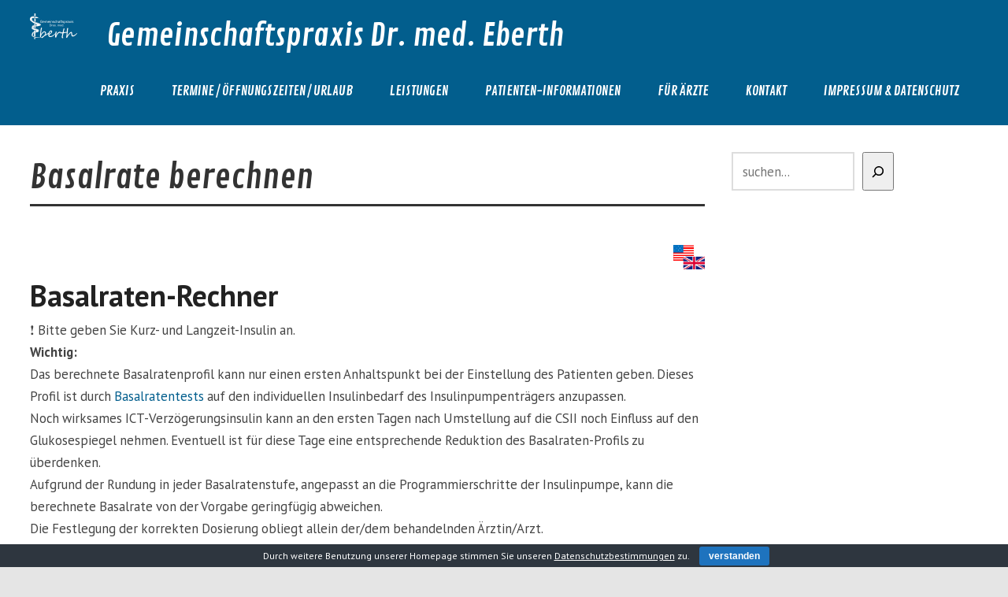

--- FILE ---
content_type: text/html; charset=UTF-8
request_url: https://www.alexeberth.bplaced.net/wordpress/basalrate-berechnen/
body_size: 12299
content:
<!DOCTYPE html><!-- HTML 5 -->
<html lang="de">

<head>
<meta charset="UTF-8" />
<meta name="viewport" content="width=device-width, initial-scale=1">
<link rel="profile" href="http://gmpg.org/xfn/11" />
<link rel="pingback" href="https://www.alexeberth.bplaced.net/wordpress/xmlrpc.php" />

<meta name='robots' content='index, follow, max-image-preview:large, max-snippet:-1, max-video-preview:-1' />

	<!-- This site is optimized with the Yoast SEO plugin v26.7 - https://yoast.com/wordpress/plugins/seo/ -->
	<title>Basalrate berechnen - Gemeinschaftspraxis Dr. med. Eberth</title>
	<meta name="description" content="Umstellung von ICT auf Insulinpumpentherapie erfordert die Eingabe einer Basalrate. Diese können Sie hier einfach berechnen." />
	<link rel="canonical" href="https://www.alexeberth.bplaced.net/wordpress/basalrate-berechnen/" />
	<meta property="og:locale" content="de_DE" />
	<meta property="og:type" content="article" />
	<meta property="og:title" content="Basalrate berechnen - Gemeinschaftspraxis Dr. med. Eberth" />
	<meta property="og:description" content="Umstellung von ICT auf Insulinpumpentherapie erfordert die Eingabe einer Basalrate. Diese können Sie hier einfach berechnen." />
	<meta property="og:url" content="https://www.alexeberth.bplaced.net/wordpress/basalrate-berechnen/" />
	<meta property="og:site_name" content="Gemeinschaftspraxis Dr. med. Eberth" />
	<meta property="article:modified_time" content="2025-08-24T20:34:50+00:00" />
	<meta property="og:image" content="https://www.alexeberth.bplaced.net/wordpress/bilder/english.png" />
	<meta name="twitter:card" content="summary_large_image" />
	<meta name="twitter:label1" content="Geschätzte Lesezeit" />
	<meta name="twitter:data1" content="2 Minuten" />
	<script type="application/ld+json" class="yoast-schema-graph">{"@context":"https://schema.org","@graph":[{"@type":"WebPage","@id":"https://www.alexeberth.bplaced.net/wordpress/basalrate-berechnen/","url":"https://www.alexeberth.bplaced.net/wordpress/basalrate-berechnen/","name":"Basalrate berechnen - Gemeinschaftspraxis Dr. med. Eberth","isPartOf":{"@id":"https://www.alexeberth.bplaced.net/wordpress/#website"},"primaryImageOfPage":{"@id":"https://www.alexeberth.bplaced.net/wordpress/basalrate-berechnen/#primaryimage"},"image":{"@id":"https://www.alexeberth.bplaced.net/wordpress/basalrate-berechnen/#primaryimage"},"thumbnailUrl":"https://www.alexeberth.bplaced.net/wordpress/bilder/english.png","datePublished":"2016-12-30T15:31:25+00:00","dateModified":"2025-08-24T20:34:50+00:00","description":"Umstellung von ICT auf Insulinpumpentherapie erfordert die Eingabe einer Basalrate. Diese können Sie hier einfach berechnen.","breadcrumb":{"@id":"https://www.alexeberth.bplaced.net/wordpress/basalrate-berechnen/#breadcrumb"},"inLanguage":"de","potentialAction":[{"@type":"ReadAction","target":["https://www.alexeberth.bplaced.net/wordpress/basalrate-berechnen/"]}]},{"@type":"ImageObject","inLanguage":"de","@id":"https://www.alexeberth.bplaced.net/wordpress/basalrate-berechnen/#primaryimage","url":"https://www.alexeberth.bplaced.net/wordpress/bilder/english.png","contentUrl":"https://www.alexeberth.bplaced.net/wordpress/bilder/english.png"},{"@type":"BreadcrumbList","@id":"https://www.alexeberth.bplaced.net/wordpress/basalrate-berechnen/#breadcrumb","itemListElement":[{"@type":"ListItem","position":1,"name":"Startseite","item":"https://www.alexeberth.bplaced.net/wordpress/"},{"@type":"ListItem","position":2,"name":"Basalrate berechnen"}]},{"@type":"WebSite","@id":"https://www.alexeberth.bplaced.net/wordpress/#website","url":"https://www.alexeberth.bplaced.net/wordpress/","name":"Gemeinschaftspraxis Dr. med. Eberth","description":"Dr. med. Silke Eberth und Dr. med. Alexander Eberth","publisher":{"@id":"https://www.alexeberth.bplaced.net/wordpress/#organization"},"potentialAction":[{"@type":"SearchAction","target":{"@type":"EntryPoint","urlTemplate":"https://www.alexeberth.bplaced.net/wordpress/?s={search_term_string}"},"query-input":{"@type":"PropertyValueSpecification","valueRequired":true,"valueName":"search_term_string"}}],"inLanguage":"de"},{"@type":"Organization","@id":"https://www.alexeberth.bplaced.net/wordpress/#organization","name":"Gemeinschaftspraxis Dr. med. Eberth","url":"https://www.alexeberth.bplaced.net/wordpress/","logo":{"@type":"ImageObject","inLanguage":"de","@id":"https://www.alexeberth.bplaced.net/wordpress/#/schema/logo/image/","url":"https://www.alexeberth.bplaced.net/wordpress/wp-content/uploads/2023/06/Praxis-Logo-ganzklein.png","contentUrl":"https://www.alexeberth.bplaced.net/wordpress/wp-content/uploads/2023/06/Praxis-Logo-ganzklein.png","width":60,"height":33,"caption":"Gemeinschaftspraxis Dr. med. Eberth"},"image":{"@id":"https://www.alexeberth.bplaced.net/wordpress/#/schema/logo/image/"}}]}</script>
	<!-- / Yoast SEO plugin. -->


<link rel='dns-prefetch' href='//cdn.canvasjs.com' />
<link rel='dns-prefetch' href='//fonts.googleapis.com' />
<link rel="alternate" type="application/rss+xml" title="Gemeinschaftspraxis Dr. med. Eberth &raquo; Feed" href="https://www.alexeberth.bplaced.net/wordpress/feed/" />
<link rel="alternate" type="application/rss+xml" title="Gemeinschaftspraxis Dr. med. Eberth &raquo; Kommentar-Feed" href="https://www.alexeberth.bplaced.net/wordpress/comments/feed/" />
<link rel="alternate" title="oEmbed (JSON)" type="application/json+oembed" href="https://www.alexeberth.bplaced.net/wordpress/wp-json/oembed/1.0/embed?url=https%3A%2F%2Fwww.alexeberth.bplaced.net%2Fwordpress%2Fbasalrate-berechnen%2F" />
<link rel="alternate" title="oEmbed (XML)" type="text/xml+oembed" href="https://www.alexeberth.bplaced.net/wordpress/wp-json/oembed/1.0/embed?url=https%3A%2F%2Fwww.alexeberth.bplaced.net%2Fwordpress%2Fbasalrate-berechnen%2F&#038;format=xml" />
<style id='wp-img-auto-sizes-contain-inline-css' type='text/css'>
img:is([sizes=auto i],[sizes^="auto," i]){contain-intrinsic-size:3000px 1500px}
/*# sourceURL=wp-img-auto-sizes-contain-inline-css */
</style>
<style id='wp-emoji-styles-inline-css' type='text/css'>

	img.wp-smiley, img.emoji {
		display: inline !important;
		border: none !important;
		box-shadow: none !important;
		height: 1em !important;
		width: 1em !important;
		margin: 0 0.07em !important;
		vertical-align: -0.1em !important;
		background: none !important;
		padding: 0 !important;
	}
/*# sourceURL=wp-emoji-styles-inline-css */
</style>
<style id='wp-block-library-inline-css' type='text/css'>
:root{--wp-block-synced-color:#7a00df;--wp-block-synced-color--rgb:122,0,223;--wp-bound-block-color:var(--wp-block-synced-color);--wp-editor-canvas-background:#ddd;--wp-admin-theme-color:#007cba;--wp-admin-theme-color--rgb:0,124,186;--wp-admin-theme-color-darker-10:#006ba1;--wp-admin-theme-color-darker-10--rgb:0,107,160.5;--wp-admin-theme-color-darker-20:#005a87;--wp-admin-theme-color-darker-20--rgb:0,90,135;--wp-admin-border-width-focus:2px}@media (min-resolution:192dpi){:root{--wp-admin-border-width-focus:1.5px}}.wp-element-button{cursor:pointer}:root .has-very-light-gray-background-color{background-color:#eee}:root .has-very-dark-gray-background-color{background-color:#313131}:root .has-very-light-gray-color{color:#eee}:root .has-very-dark-gray-color{color:#313131}:root .has-vivid-green-cyan-to-vivid-cyan-blue-gradient-background{background:linear-gradient(135deg,#00d084,#0693e3)}:root .has-purple-crush-gradient-background{background:linear-gradient(135deg,#34e2e4,#4721fb 50%,#ab1dfe)}:root .has-hazy-dawn-gradient-background{background:linear-gradient(135deg,#faaca8,#dad0ec)}:root .has-subdued-olive-gradient-background{background:linear-gradient(135deg,#fafae1,#67a671)}:root .has-atomic-cream-gradient-background{background:linear-gradient(135deg,#fdd79a,#004a59)}:root .has-nightshade-gradient-background{background:linear-gradient(135deg,#330968,#31cdcf)}:root .has-midnight-gradient-background{background:linear-gradient(135deg,#020381,#2874fc)}:root{--wp--preset--font-size--normal:16px;--wp--preset--font-size--huge:42px}.has-regular-font-size{font-size:1em}.has-larger-font-size{font-size:2.625em}.has-normal-font-size{font-size:var(--wp--preset--font-size--normal)}.has-huge-font-size{font-size:var(--wp--preset--font-size--huge)}.has-text-align-center{text-align:center}.has-text-align-left{text-align:left}.has-text-align-right{text-align:right}.has-fit-text{white-space:nowrap!important}#end-resizable-editor-section{display:none}.aligncenter{clear:both}.items-justified-left{justify-content:flex-start}.items-justified-center{justify-content:center}.items-justified-right{justify-content:flex-end}.items-justified-space-between{justify-content:space-between}.screen-reader-text{border:0;clip-path:inset(50%);height:1px;margin:-1px;overflow:hidden;padding:0;position:absolute;width:1px;word-wrap:normal!important}.screen-reader-text:focus{background-color:#ddd;clip-path:none;color:#444;display:block;font-size:1em;height:auto;left:5px;line-height:normal;padding:15px 23px 14px;text-decoration:none;top:5px;width:auto;z-index:100000}html :where(.has-border-color){border-style:solid}html :where([style*=border-top-color]){border-top-style:solid}html :where([style*=border-right-color]){border-right-style:solid}html :where([style*=border-bottom-color]){border-bottom-style:solid}html :where([style*=border-left-color]){border-left-style:solid}html :where([style*=border-width]){border-style:solid}html :where([style*=border-top-width]){border-top-style:solid}html :where([style*=border-right-width]){border-right-style:solid}html :where([style*=border-bottom-width]){border-bottom-style:solid}html :where([style*=border-left-width]){border-left-style:solid}html :where(img[class*=wp-image-]){height:auto;max-width:100%}:where(figure){margin:0 0 1em}html :where(.is-position-sticky){--wp-admin--admin-bar--position-offset:var(--wp-admin--admin-bar--height,0px)}@media screen and (max-width:600px){html :where(.is-position-sticky){--wp-admin--admin-bar--position-offset:0px}}

/*# sourceURL=wp-block-library-inline-css */
</style><style id='wp-block-search-inline-css' type='text/css'>
.wp-block-search__button{margin-left:10px;word-break:normal}.wp-block-search__button.has-icon{line-height:0}.wp-block-search__button svg{height:1.25em;min-height:24px;min-width:24px;width:1.25em;fill:currentColor;vertical-align:text-bottom}:where(.wp-block-search__button){border:1px solid #ccc;padding:6px 10px}.wp-block-search__inside-wrapper{display:flex;flex:auto;flex-wrap:nowrap;max-width:100%}.wp-block-search__label{width:100%}.wp-block-search.wp-block-search__button-only .wp-block-search__button{box-sizing:border-box;display:flex;flex-shrink:0;justify-content:center;margin-left:0;max-width:100%}.wp-block-search.wp-block-search__button-only .wp-block-search__inside-wrapper{min-width:0!important;transition-property:width}.wp-block-search.wp-block-search__button-only .wp-block-search__input{flex-basis:100%;transition-duration:.3s}.wp-block-search.wp-block-search__button-only.wp-block-search__searchfield-hidden,.wp-block-search.wp-block-search__button-only.wp-block-search__searchfield-hidden .wp-block-search__inside-wrapper{overflow:hidden}.wp-block-search.wp-block-search__button-only.wp-block-search__searchfield-hidden .wp-block-search__input{border-left-width:0!important;border-right-width:0!important;flex-basis:0;flex-grow:0;margin:0;min-width:0!important;padding-left:0!important;padding-right:0!important;width:0!important}:where(.wp-block-search__input){appearance:none;border:1px solid #949494;flex-grow:1;font-family:inherit;font-size:inherit;font-style:inherit;font-weight:inherit;letter-spacing:inherit;line-height:inherit;margin-left:0;margin-right:0;min-width:3rem;padding:8px;text-decoration:unset!important;text-transform:inherit}:where(.wp-block-search__button-inside .wp-block-search__inside-wrapper){background-color:#fff;border:1px solid #949494;box-sizing:border-box;padding:4px}:where(.wp-block-search__button-inside .wp-block-search__inside-wrapper) .wp-block-search__input{border:none;border-radius:0;padding:0 4px}:where(.wp-block-search__button-inside .wp-block-search__inside-wrapper) .wp-block-search__input:focus{outline:none}:where(.wp-block-search__button-inside .wp-block-search__inside-wrapper) :where(.wp-block-search__button){padding:4px 8px}.wp-block-search.aligncenter .wp-block-search__inside-wrapper{margin:auto}.wp-block[data-align=right] .wp-block-search.wp-block-search__button-only .wp-block-search__inside-wrapper{float:right}
/*# sourceURL=https://www.alexeberth.bplaced.net/wordpress/wp-includes/blocks/search/style.min.css */
</style>
<style id='global-styles-inline-css' type='text/css'>
:root{--wp--preset--aspect-ratio--square: 1;--wp--preset--aspect-ratio--4-3: 4/3;--wp--preset--aspect-ratio--3-4: 3/4;--wp--preset--aspect-ratio--3-2: 3/2;--wp--preset--aspect-ratio--2-3: 2/3;--wp--preset--aspect-ratio--16-9: 16/9;--wp--preset--aspect-ratio--9-16: 9/16;--wp--preset--color--black: #000000;--wp--preset--color--cyan-bluish-gray: #abb8c3;--wp--preset--color--white: #ffffff;--wp--preset--color--pale-pink: #f78da7;--wp--preset--color--vivid-red: #cf2e2e;--wp--preset--color--luminous-vivid-orange: #ff6900;--wp--preset--color--luminous-vivid-amber: #fcb900;--wp--preset--color--light-green-cyan: #7bdcb5;--wp--preset--color--vivid-green-cyan: #00d084;--wp--preset--color--pale-cyan-blue: #8ed1fc;--wp--preset--color--vivid-cyan-blue: #0693e3;--wp--preset--color--vivid-purple: #9b51e0;--wp--preset--gradient--vivid-cyan-blue-to-vivid-purple: linear-gradient(135deg,rgb(6,147,227) 0%,rgb(155,81,224) 100%);--wp--preset--gradient--light-green-cyan-to-vivid-green-cyan: linear-gradient(135deg,rgb(122,220,180) 0%,rgb(0,208,130) 100%);--wp--preset--gradient--luminous-vivid-amber-to-luminous-vivid-orange: linear-gradient(135deg,rgb(252,185,0) 0%,rgb(255,105,0) 100%);--wp--preset--gradient--luminous-vivid-orange-to-vivid-red: linear-gradient(135deg,rgb(255,105,0) 0%,rgb(207,46,46) 100%);--wp--preset--gradient--very-light-gray-to-cyan-bluish-gray: linear-gradient(135deg,rgb(238,238,238) 0%,rgb(169,184,195) 100%);--wp--preset--gradient--cool-to-warm-spectrum: linear-gradient(135deg,rgb(74,234,220) 0%,rgb(151,120,209) 20%,rgb(207,42,186) 40%,rgb(238,44,130) 60%,rgb(251,105,98) 80%,rgb(254,248,76) 100%);--wp--preset--gradient--blush-light-purple: linear-gradient(135deg,rgb(255,206,236) 0%,rgb(152,150,240) 100%);--wp--preset--gradient--blush-bordeaux: linear-gradient(135deg,rgb(254,205,165) 0%,rgb(254,45,45) 50%,rgb(107,0,62) 100%);--wp--preset--gradient--luminous-dusk: linear-gradient(135deg,rgb(255,203,112) 0%,rgb(199,81,192) 50%,rgb(65,88,208) 100%);--wp--preset--gradient--pale-ocean: linear-gradient(135deg,rgb(255,245,203) 0%,rgb(182,227,212) 50%,rgb(51,167,181) 100%);--wp--preset--gradient--electric-grass: linear-gradient(135deg,rgb(202,248,128) 0%,rgb(113,206,126) 100%);--wp--preset--gradient--midnight: linear-gradient(135deg,rgb(2,3,129) 0%,rgb(40,116,252) 100%);--wp--preset--font-size--small: 13px;--wp--preset--font-size--medium: 20px;--wp--preset--font-size--large: 36px;--wp--preset--font-size--x-large: 42px;--wp--preset--spacing--20: 0.44rem;--wp--preset--spacing--30: 0.67rem;--wp--preset--spacing--40: 1rem;--wp--preset--spacing--50: 1.5rem;--wp--preset--spacing--60: 2.25rem;--wp--preset--spacing--70: 3.38rem;--wp--preset--spacing--80: 5.06rem;--wp--preset--shadow--natural: 6px 6px 9px rgba(0, 0, 0, 0.2);--wp--preset--shadow--deep: 12px 12px 50px rgba(0, 0, 0, 0.4);--wp--preset--shadow--sharp: 6px 6px 0px rgba(0, 0, 0, 0.2);--wp--preset--shadow--outlined: 6px 6px 0px -3px rgb(255, 255, 255), 6px 6px rgb(0, 0, 0);--wp--preset--shadow--crisp: 6px 6px 0px rgb(0, 0, 0);}:where(.is-layout-flex){gap: 0.5em;}:where(.is-layout-grid){gap: 0.5em;}body .is-layout-flex{display: flex;}.is-layout-flex{flex-wrap: wrap;align-items: center;}.is-layout-flex > :is(*, div){margin: 0;}body .is-layout-grid{display: grid;}.is-layout-grid > :is(*, div){margin: 0;}:where(.wp-block-columns.is-layout-flex){gap: 2em;}:where(.wp-block-columns.is-layout-grid){gap: 2em;}:where(.wp-block-post-template.is-layout-flex){gap: 1.25em;}:where(.wp-block-post-template.is-layout-grid){gap: 1.25em;}.has-black-color{color: var(--wp--preset--color--black) !important;}.has-cyan-bluish-gray-color{color: var(--wp--preset--color--cyan-bluish-gray) !important;}.has-white-color{color: var(--wp--preset--color--white) !important;}.has-pale-pink-color{color: var(--wp--preset--color--pale-pink) !important;}.has-vivid-red-color{color: var(--wp--preset--color--vivid-red) !important;}.has-luminous-vivid-orange-color{color: var(--wp--preset--color--luminous-vivid-orange) !important;}.has-luminous-vivid-amber-color{color: var(--wp--preset--color--luminous-vivid-amber) !important;}.has-light-green-cyan-color{color: var(--wp--preset--color--light-green-cyan) !important;}.has-vivid-green-cyan-color{color: var(--wp--preset--color--vivid-green-cyan) !important;}.has-pale-cyan-blue-color{color: var(--wp--preset--color--pale-cyan-blue) !important;}.has-vivid-cyan-blue-color{color: var(--wp--preset--color--vivid-cyan-blue) !important;}.has-vivid-purple-color{color: var(--wp--preset--color--vivid-purple) !important;}.has-black-background-color{background-color: var(--wp--preset--color--black) !important;}.has-cyan-bluish-gray-background-color{background-color: var(--wp--preset--color--cyan-bluish-gray) !important;}.has-white-background-color{background-color: var(--wp--preset--color--white) !important;}.has-pale-pink-background-color{background-color: var(--wp--preset--color--pale-pink) !important;}.has-vivid-red-background-color{background-color: var(--wp--preset--color--vivid-red) !important;}.has-luminous-vivid-orange-background-color{background-color: var(--wp--preset--color--luminous-vivid-orange) !important;}.has-luminous-vivid-amber-background-color{background-color: var(--wp--preset--color--luminous-vivid-amber) !important;}.has-light-green-cyan-background-color{background-color: var(--wp--preset--color--light-green-cyan) !important;}.has-vivid-green-cyan-background-color{background-color: var(--wp--preset--color--vivid-green-cyan) !important;}.has-pale-cyan-blue-background-color{background-color: var(--wp--preset--color--pale-cyan-blue) !important;}.has-vivid-cyan-blue-background-color{background-color: var(--wp--preset--color--vivid-cyan-blue) !important;}.has-vivid-purple-background-color{background-color: var(--wp--preset--color--vivid-purple) !important;}.has-black-border-color{border-color: var(--wp--preset--color--black) !important;}.has-cyan-bluish-gray-border-color{border-color: var(--wp--preset--color--cyan-bluish-gray) !important;}.has-white-border-color{border-color: var(--wp--preset--color--white) !important;}.has-pale-pink-border-color{border-color: var(--wp--preset--color--pale-pink) !important;}.has-vivid-red-border-color{border-color: var(--wp--preset--color--vivid-red) !important;}.has-luminous-vivid-orange-border-color{border-color: var(--wp--preset--color--luminous-vivid-orange) !important;}.has-luminous-vivid-amber-border-color{border-color: var(--wp--preset--color--luminous-vivid-amber) !important;}.has-light-green-cyan-border-color{border-color: var(--wp--preset--color--light-green-cyan) !important;}.has-vivid-green-cyan-border-color{border-color: var(--wp--preset--color--vivid-green-cyan) !important;}.has-pale-cyan-blue-border-color{border-color: var(--wp--preset--color--pale-cyan-blue) !important;}.has-vivid-cyan-blue-border-color{border-color: var(--wp--preset--color--vivid-cyan-blue) !important;}.has-vivid-purple-border-color{border-color: var(--wp--preset--color--vivid-purple) !important;}.has-vivid-cyan-blue-to-vivid-purple-gradient-background{background: var(--wp--preset--gradient--vivid-cyan-blue-to-vivid-purple) !important;}.has-light-green-cyan-to-vivid-green-cyan-gradient-background{background: var(--wp--preset--gradient--light-green-cyan-to-vivid-green-cyan) !important;}.has-luminous-vivid-amber-to-luminous-vivid-orange-gradient-background{background: var(--wp--preset--gradient--luminous-vivid-amber-to-luminous-vivid-orange) !important;}.has-luminous-vivid-orange-to-vivid-red-gradient-background{background: var(--wp--preset--gradient--luminous-vivid-orange-to-vivid-red) !important;}.has-very-light-gray-to-cyan-bluish-gray-gradient-background{background: var(--wp--preset--gradient--very-light-gray-to-cyan-bluish-gray) !important;}.has-cool-to-warm-spectrum-gradient-background{background: var(--wp--preset--gradient--cool-to-warm-spectrum) !important;}.has-blush-light-purple-gradient-background{background: var(--wp--preset--gradient--blush-light-purple) !important;}.has-blush-bordeaux-gradient-background{background: var(--wp--preset--gradient--blush-bordeaux) !important;}.has-luminous-dusk-gradient-background{background: var(--wp--preset--gradient--luminous-dusk) !important;}.has-pale-ocean-gradient-background{background: var(--wp--preset--gradient--pale-ocean) !important;}.has-electric-grass-gradient-background{background: var(--wp--preset--gradient--electric-grass) !important;}.has-midnight-gradient-background{background: var(--wp--preset--gradient--midnight) !important;}.has-small-font-size{font-size: var(--wp--preset--font-size--small) !important;}.has-medium-font-size{font-size: var(--wp--preset--font-size--medium) !important;}.has-large-font-size{font-size: var(--wp--preset--font-size--large) !important;}.has-x-large-font-size{font-size: var(--wp--preset--font-size--x-large) !important;}
/*# sourceURL=global-styles-inline-css */
</style>

<style id='classic-theme-styles-inline-css' type='text/css'>
/*! This file is auto-generated */
.wp-block-button__link{color:#fff;background-color:#32373c;border-radius:9999px;box-shadow:none;text-decoration:none;padding:calc(.667em + 2px) calc(1.333em + 2px);font-size:1.125em}.wp-block-file__button{background:#32373c;color:#fff;text-decoration:none}
/*# sourceURL=/wp-includes/css/classic-themes.min.css */
</style>
<link rel='stylesheet' id='cookie-bar-css-css' href='https://www.alexeberth.bplaced.net/wordpress/wp-content/plugins/cookie-bar/css/cookie-bar.css?ver=6.9' type='text/css' media='all' />
<link rel='stylesheet' id='font-awesome-css' href='https://www.alexeberth.bplaced.net/wordpress/wp-content/plugins/smooth-scroll-up/css/font-awesome.min.css?ver=4.6.3' type='text/css' media='all' />
<link rel='stylesheet' id='scrollup-css-css' href='https://www.alexeberth.bplaced.net/wordpress/wp-content/plugins/smooth-scroll-up/css/scrollup.css?ver=6.9' type='text/css' media='all' />
<link rel='stylesheet' id='dashicons-css' href='https://www.alexeberth.bplaced.net/wordpress/wp-includes/css/dashicons.min.css?ver=6.9' type='text/css' media='all' />
<link rel='stylesheet' id='admin-bar-css' href='https://www.alexeberth.bplaced.net/wordpress/wp-includes/css/admin-bar.min.css?ver=6.9' type='text/css' media='all' />
<style id='admin-bar-inline-css' type='text/css'>

    .canvasjs-chart-credit{
        display: none !important;
    }
    #vtrtsFreeChart canvas {
    border-radius: 6px;
}

.vtrts-free-adminbar-weekly-title {
    font-weight: bold;
    font-size: 14px;
    color: #fff;
    margin-bottom: 6px;
}

        #wpadminbar #wp-admin-bar-vtrts_free_top_button .ab-icon:before {
            content: "\f185";
            color: #1DAE22;
            top: 3px;
        }
    #wp-admin-bar-vtrts_pro_top_button .ab-item {
        min-width: 180px;
    }
    .vtrts-free-adminbar-dropdown {
        min-width: 420px ;
        padding: 18px 18px 12px 18px;
        background: #23282d;
        color: #fff;
        border-radius: 8px;
        box-shadow: 0 4px 24px rgba(0,0,0,0.15);
        margin-top: 10px;
    }
    .vtrts-free-adminbar-grid {
        display: grid;
        grid-template-columns: 1fr 1fr;
        gap: 18px 18px; /* row-gap column-gap */
        margin-bottom: 18px;
    }
    .vtrts-free-adminbar-card {
        background: #2c3338;
        border-radius: 8px;
        padding: 18px 18px 12px 18px;
        box-shadow: 0 2px 8px rgba(0,0,0,0.07);
        display: flex;
        flex-direction: column;
        align-items: flex-start;
    }
    /* Extra margin for the right column */
    .vtrts-free-adminbar-card:nth-child(2),
    .vtrts-free-adminbar-card:nth-child(4) {
        margin-left: 10px !important;
        padding-left: 10px !important;
                padding-top: 6px !important;

        margin-right: 10px !important;
        padding-right : 10px !important;
        margin-top: 10px !important;
    }
    .vtrts-free-adminbar-card:nth-child(1),
    .vtrts-free-adminbar-card:nth-child(3) {
        margin-left: 10px !important;
        padding-left: 10px !important;
                padding-top: 6px !important;

        margin-top: 10px !important;
                padding-right : 10px !important;

    }
    /* Extra margin for the bottom row */
    .vtrts-free-adminbar-card:nth-child(3),
    .vtrts-free-adminbar-card:nth-child(4) {
        margin-top: 6px !important;
        padding-top: 6px !important;
        margin-top: 10px !important;
    }
    .vtrts-free-adminbar-card-title {
        font-size: 14px;
        font-weight: 800;
        margin-bottom: 6px;
        color: #fff;
    }
    .vtrts-free-adminbar-card-value {
        font-size: 22px;
        font-weight: bold;
        color: #1DAE22;
        margin-bottom: 4px;
    }
    .vtrts-free-adminbar-card-sub {
        font-size: 12px;
        color: #aaa;
    }
    .vtrts-free-adminbar-btn-wrap {
        text-align: center;
        margin-top: 8px;
    }

    #wp-admin-bar-vtrts_free_top_button .ab-item{
    min-width: 80px !important;
        padding: 0px !important;
    .vtrts-free-adminbar-btn {
        display: inline-block;
        background: #1DAE22;
        color: #fff !important;
        font-weight: bold;
        padding: 8px 28px;
        border-radius: 6px;
        text-decoration: none;
        font-size: 15px;
        transition: background 0.2s;
        margin-top: 8px;
    }
    .vtrts-free-adminbar-btn:hover {
        background: #15991b;
        color: #fff !important;
    }

    .vtrts-free-adminbar-dropdown-wrap { min-width: 0; padding: 0; }
    #wpadminbar #wp-admin-bar-vtrts_free_top_button .vtrts-free-adminbar-dropdown { display: none; position: absolute; left: 0; top: 100%; z-index: 99999; }
    #wpadminbar #wp-admin-bar-vtrts_free_top_button:hover .vtrts-free-adminbar-dropdown { display: block; }
    
        .ab-empty-item #wp-admin-bar-vtrts_free_top_button-default .ab-empty-item{
    height:0px !important;
    padding :0px !important;
     }
            #wpadminbar .quicklinks .ab-empty-item{
        padding:0px !important;
    }
    .vtrts-free-adminbar-dropdown {
    min-width: 420px;
    padding: 18px 18px 12px 18px;
    background: #23282d;
    color: #fff;
    border-radius: 12px; /* more rounded */
    box-shadow: 0 8px 32px rgba(0,0,0,0.25); /* deeper shadow */
    margin-top: 10px;
}

.vtrts-free-adminbar-btn-wrap {
    text-align: center;
    margin-top: 18px; /* more space above */
}

.vtrts-free-adminbar-btn {
    display: inline-block;
    background: #1DAE22;
    color: #fff !important;
    font-weight: bold;
    padding: 5px 22px;
    border-radius: 8px;
    text-decoration: none;
    font-size: 17px;
    transition: background 0.2s, box-shadow 0.2s;
    margin-top: 8px;
    box-shadow: 0 2px 8px rgba(29,174,34,0.15);
    text-align: center;
    line-height: 1.6;
    
}
.vtrts-free-adminbar-btn:hover {
    background: #15991b;
    color: #fff !important;
    box-shadow: 0 4px 16px rgba(29,174,34,0.25);
}
    


/*# sourceURL=admin-bar-inline-css */
</style>
<link rel='stylesheet' id='glades-stylesheet-css' href='https://www.alexeberth.bplaced.net/wordpress/wp-content/themes/glades.1.2.5/glades/style.css?ver=1.2.5' type='text/css' media='all' />
<link rel='stylesheet' id='genericons-css' href='https://www.alexeberth.bplaced.net/wordpress/wp-content/themes/glades.1.2.5/glades/css/genericons/genericons.css?ver=3.4.1' type='text/css' media='all' />
<link rel='stylesheet' id='glades-default-fonts-css' href='//fonts.googleapis.com/css?family=PT+Sans%3A700%2C400%7CContrail+One&#038;subset=latin%2Clatin-ext' type='text/css' media='all' />
<link rel='stylesheet' id='popupaoc-public-style-css' href='https://www.alexeberth.bplaced.net/wordpress/wp-content/plugins/popup-anything-on-click/assets/css/popupaoc-public.css?ver=2.9.1' type='text/css' media='all' />
<script type="text/javascript" id="ahc_front_js-js-extra">
/* <![CDATA[ */
var ahc_ajax_front = {"ajax_url":"https://www.alexeberth.bplaced.net/wordpress/wp-admin/admin-ajax.php","plugin_url":"https://www.alexeberth.bplaced.net/wordpress/wp-content/plugins/visitors-traffic-real-time-statistics/","page_id":"549","page_title":"Basalrate berechnen","post_type":"page"};
//# sourceURL=ahc_front_js-js-extra
/* ]]> */
</script>
<script type="text/javascript" src="https://www.alexeberth.bplaced.net/wordpress/wp-content/plugins/visitors-traffic-real-time-statistics/js/front.js?ver=6.9" id="ahc_front_js-js"></script>
<script type="text/javascript" src="https://www.alexeberth.bplaced.net/wordpress/wp-includes/js/jquery/jquery.min.js?ver=3.7.1" id="jquery-core-js"></script>
<script type="text/javascript" src="https://www.alexeberth.bplaced.net/wordpress/wp-includes/js/jquery/jquery-migrate.min.js?ver=3.4.1" id="jquery-migrate-js"></script>
<script type="text/javascript" src="https://www.alexeberth.bplaced.net/wordpress/wp-content/plugins/cookie-bar/js/cookie-bar.js?ver=1768688068" id="cookie-bar-js-js"></script>
<script type="text/javascript" src="https://www.alexeberth.bplaced.net/wordpress/wp-content/plugins/popup-anything-on-click/assets/js/custombox.legacy.min.js?ver=2.9.1" id="wpos-custombox-legacy-js-js"></script>
<script type="text/javascript" src="https://www.alexeberth.bplaced.net/wordpress/wp-content/themes/glades.1.2.5/glades/js/navigation.js?ver=20160719" id="glades-jquery-navigation-js"></script>
<link rel="https://api.w.org/" href="https://www.alexeberth.bplaced.net/wordpress/wp-json/" /><link rel="alternate" title="JSON" type="application/json" href="https://www.alexeberth.bplaced.net/wordpress/wp-json/wp/v2/pages/549" /><link rel="EditURI" type="application/rsd+xml" title="RSD" href="https://www.alexeberth.bplaced.net/wordpress/xmlrpc.php?rsd" />
<meta name="generator" content="WordPress 6.9" />
<link rel='shortlink' href='https://www.alexeberth.bplaced.net/wordpress/?p=549' />
<link rel="icon" href="https://www.alexeberth.bplaced.net/wordpress/wp-content/uploads/2019/08/cropped-praxislogo-homepage-32x32.jpg" sizes="32x32" />
<link rel="icon" href="https://www.alexeberth.bplaced.net/wordpress/wp-content/uploads/2019/08/cropped-praxislogo-homepage-192x192.jpg" sizes="192x192" />
<link rel="apple-touch-icon" href="https://www.alexeberth.bplaced.net/wordpress/wp-content/uploads/2019/08/cropped-praxislogo-homepage-180x180.jpg" />
<meta name="msapplication-TileImage" content="https://www.alexeberth.bplaced.net/wordpress/wp-content/uploads/2019/08/cropped-praxislogo-homepage-270x270.jpg" />
</head>

<body class="wp-singular page-template-default page page-id-549 wp-custom-logo wp-theme-glades125glades">


	<div id="wrapper" class="hfeed">

		<div id="topheader-wrap">
			
	<div id="topheader" class="container clearfix">

		
	</div>		</div>

		<div id="header-wrap">

			<header id="header" class="container clearfix" role="banner">

				<div id="logo" class="clearfix">

				<a href="https://www.alexeberth.bplaced.net/wordpress/" class="custom-logo-link" rel="home"><img width="60" height="33" src="https://www.alexeberth.bplaced.net/wordpress/wp-content/uploads/2023/06/Praxis-Logo-ganzklein.png" class="custom-logo" alt="Gemeinschaftspraxis Dr. med. Eberth" decoding="async" /></a>						
		<p class="site-title"><a href="https://www.alexeberth.bplaced.net/wordpress/" rel="home">Gemeinschaftspraxis Dr. med. Eberth</a></p>
	
	
				
				</div>

				<nav id="mainnav" class="clearfix" role="navigation">
					<ul id="mainnav-menu" class="main-navigation-menu"><li id="menu-item-126" class="menu-item menu-item-type-post_type menu-item-object-page menu-item-home menu-item-126"><a href="https://www.alexeberth.bplaced.net/wordpress/">Praxis</a></li>
<li id="menu-item-5" class="menu-item menu-item-type-post_type menu-item-object-page menu-item-5"><a href="https://www.alexeberth.bplaced.net/wordpress/termine-oeffnungszeiten-urlaub/">Termine / Öffnungszeiten / Urlaub</a></li>
<li id="menu-item-9" class="menu-item menu-item-type-post_type menu-item-object-page menu-item-9"><a href="https://www.alexeberth.bplaced.net/wordpress/leistungen/">Leistungen</a></li>
<li id="menu-item-330" class="menu-item menu-item-type-post_type menu-item-object-page menu-item-330"><a href="https://www.alexeberth.bplaced.net/wordpress/patienteninformationen/">Patienten-Informationen</a></li>
<li id="menu-item-333" class="menu-item menu-item-type-post_type menu-item-object-page menu-item-333"><a href="https://www.alexeberth.bplaced.net/wordpress/fuer-aerzte/">Für Ärzte</a></li>
<li id="menu-item-38" class="menu-item menu-item-type-post_type menu-item-object-page menu-item-38"><a href="https://www.alexeberth.bplaced.net/wordpress/kontakt/">Kontakt</a></li>
<li id="menu-item-47" class="menu-item menu-item-type-post_type menu-item-object-page menu-item-47"><a href="https://www.alexeberth.bplaced.net/wordpress/kontakt/impressum/">Impressum &#038; Datenschutz</a></li>
</ul>				</nav>

			</header>

		</div>

		
	<div id="wrap" class="container clearfix">
		
		<section id="content" class="primary" role="main">
		
					
		
	<div id="post-549" class="post-549 page type-page status-publish hentry">
				
		<h1 class="page-title">Basalrate berechnen</h1>
		<div class="entry clearfix">
			<p><script>
function printdiv() {
    var content = document.getElementById('printbereich').innerHTML;
    var printWindow = window.open('', '', 'height=700,width=900');
    printWindow.document.write('<html><head><title>Basalraten Druck</title>');
    // Optional: Hier eigene Styles für printen einbinden!
    printWindow.document.write('<style>body{font-family:Arial,sans-serif;} @media print { meter { width:100px; height:15px; } }</style>');
    printWindow.document.write('</head><body>');
    printWindow.document.write(content);
    printWindow.document.write('</body></html>');
    printWindow.document.close();
    printWindow.focus();
    printWindow.print();
    // Optional: printWindow.close();
}
</script>
<br />
<a href="https://www.alexeberth.bplaced.net/wordpress/calculate-basal-rate/" style="float:right; top:150px; width:40px;" ><img decoding="async" src="https://www.alexeberth.bplaced.net/wordpress/bilder/english.png" title="in english language" alt="in english language"/></a></p>
<div id='printbereich'>
<h2>Basalraten-Rechner</h2>
❗ Bitte geben Sie Kurz- und Langzeit-Insulin an.
<form action="https://www.alexeberth.bplaced.net/wordpress/basalrate-berechnen" method="post"><strong>Wichtig: </strong><br />
Das berechnete Basalratenprofil kann nur einen ersten Anhaltspunkt bei der Einstellung des Patienten geben. Dieses Profil ist durch <a href="https://alexeberth.bplaced.net/dokumente/Basalratentest.pdf" target="_blank" rel="noopener noreferrer">Basalratentests</a> auf den individuellen Insulinbedarf des Insulinpumpenträgers anzupassen.<br />
Noch wirksames ICT-Verzögerungsinsulin kann an den ersten Tagen nach Umstellung auf die CSII noch Einfluss auf den Glukosespiegel nehmen. Eventuell ist für diese Tage eine entsprechende Reduktion des Basalraten-Profils zu überdenken.<br />
Aufgrund der Rundung in jeder Basalratenstufe, angepasst an die Programmierschritte der Insulinpumpe, kann die berechnete Basalrate von der Vorgabe geringfügig abweichen.<br />
Die Festlegung der korrekten Dosierung obliegt allein der/dem behandelnden Ärztin/Arzt.</p>
<table>
<tbody>
<tr>
<td>Alter des Patienten:</td>
<td><input name="alt" type="radio" value="bis6" id="Alt1"/><label for="Alt1"> 0 bis 6 Jahre</label></td>
<td><input name="alt" type="radio" value="7bis12" id="Alt2"/><label for="Alt2"> 7 bis 12 Jahre</label></td>
<td><input name="alt" type="radio" value="13bis18" id="Alt3"/><label for="Alt3"> 13 bis 18 Jahre</label></td>
<td><input name="alt" type="radio" value="18bis24" id="Alt4"/><label for="Alt4"> 18 bis 24 Jahre</label></td>
<td><input checked="checked" name="alt" type="radio" value="über24" id="Alt5"/><label for="Alt5"> über 24 Jahre</label></td>
</tr>
<tr>
<td>Kurzzeit-Insulin</td>
<td>Gesamt-Dosis ca.:</td>
<td><input max="100" min="0" name="kurzI" size="3" step="0.1" type="number" value="0" /></td>
<td>IE/Tag</td>
<td></td>
<td></td>
</tr>
<tr>
<td>Langzeit-Insulin</td>
<td>Gesamt-Dosis ca.:</td>
<td><input max="100" min="0" name="langI" size="3" step="0.1" type="number" value="0" /></td>
<td>IE/Tag</td>
<td></td>
<td></td>
</tr>
<tr>
<td>Diabetes-Einstellung:</td>
<td><input name="diab" type="radio" value="hyper" id="DE1"/><label for="DE1"> BZ hoch,</label></td>
<td><label for="DE1">Hypo-Neigung</label></td>
<td><label for="DE1">gering</label></td>
<td><label for="DE1">-0%</label></td>
<td></td>
</tr>
<tr>
<td></td>
<td><input name="diab" type="radio" value="gutgering" id="DE2"/><label for="DE2"> BZ gut,</label></td>
<td><label for="DE2">Hypo-Neigung</label></td>
<td><label for="DE2">gering</label></td>
<td><label for="DE2">-5%</label></td>
<td></td>
</tr>
<tr>
<td></td>
<td><input checked="checked" name="diab" type="radio" value="gut" id="DE3"/><label for="DE3"> BZ gut,</label></td>
<td><label for="DE3">Hypo-Neigung</td>
<td><label for="DE3">mittel</td>
<td><label for="DE3">-10%</td>
<td></td>
</tr>
<tr>
<td></td>
<td><input name="diab" type="radio" value="guterh" id="DE4"/><label for="DE4"> BZ gut,</label></td>
<td><label for="DE4">Hypo-Neigung</label></td>
<td><label for="DE4">erhöht</label></td>
<td><label for="DE4">-15%</label></td>
<td></td>
</tr>
<tr>
<td></td>
<td><input name="diab" type="radio" value="guthoch" id="DE5"/><label for="DE5"> BZ gut,</label></td>
<td><label for="DE5">Hypo-Neigung</label></td>
<td><label for="DE5">hoch</label></td>
<td><label for="DE5">-20%</label></td>
<td></td>
</tr>
<tr>
<td></td>
<td><input name="diab" type="radio" value="hypo" id="DE6"/><label for="DE6"> BZ tief,</label></td>
<td><label for="DE6">Hypo-Neigung</label></td>
<td><label for="DE6">hoch</label></td>
<td><label for="DE6">-30%</label></td>
<td></td>
</tr>
<tr>
<td>Anteil der BR am Tagesinsulin unter CSII:</td>
<td><input name="BRPrz" type="radio" value="PBR40" id="Ant40"/><label for="Ant40"> 40%</label></td>
<td><input checked="checked" name="BRPrz" type="radio" value="PBR50" id="Ant50"/><label for="Ant50"> 50%</label></td>
<td><input name="BRPrz" type="radio" value="PBR60" id="Ant60"/><label for="Ant60"> 60%</label></td>
<td></td>
<td></td>
</tr>
<tr>
<td>Insulin für CSII:</td>
<td><input name="nai" type="radio" value="Normal" id="InsN"/><label for="InsN"> Normal</label></td>
<td><input checked="checked" name="nai" type="radio" value="Analog" id="InsA"/><label for="InsA"> Analog</label></td>
<td></td>
<td></td>
<td></td>
</tr>
<tr>
<td>runden auf:   <span id="info" onclick="document.getElementById('brschritte').style.display = 'block';" style="cursor:pointer"><strong>ⓘ</strong></span></td>
<td><label><input type="radio" name="schritte" value="0.1"> 0,1</label></td>
<td><label><input type="radio" name="schritte" value="0.05"> 0,05</label></td>
<td><label><input type="radio" name="schritte" value="0.01" checked> 0,01</label></td>
<td colspan="2"><input name="submit" type="submit" value="Basalrate berechnen" /></td>
</tr>
</tbody>
</table>
<div id="brschritte" style="display: none; position: absolute; background-color: white; border: 1px solid blue; padding: 10px; z-index: 999;margin-top:-150px">
        <strong>empfohlene Schrittweite:</strong> &nbsp; &nbsp; &nbsp; &nbsp; &nbsp;  &nbsp; &nbsp; &nbsp;<span id="brschritteAus" onclick="document.getElementById('brschritte').style.display = 'none';" style="cursor:pointer"><strong>⊗</strong></span><br />        DANA-i 0,001IE/h,<br />
        Accu-Chek Solo 0,1IE/h<br />
        OmniPod 5/DASH 0,05 IE/h<br />
        mylife YpsoPump 0,01 IE/h<br />
        Tandem t:slim X2™ 0,1 IE/h<br />
        Minimed 640G/780G 0,01 IE/h<br />
        Kaleido 0,05 IE/h
    </div>
<p><a href="https://www.researchgate.net/profile/Reinhard_Holl/publication/5873544_Age-specific_Characteristics_of_the_Basal_Insulin-rate_for_Pediatric_Patients_on_CSII/links/0a85e53a7dc3b0361e000000.pdf" target="_blank" rel="noopener noreferrer">modifiziert nach Klinkert C et al. Age-specific Characteristics of the Basal Insulin-rate for Pediatric Patients on CSII. Exp Clin Endocrinol Diabetes 2008; 116: 118-122</a></p>
</form>
		
		</div>
		
	</div>		
		

		
		</section>
		
		
	<section id="sidebar" class="secondary clearfix" role="complementary">

		<aside id="block-2" class="widget widget_block widget_search clearfix"><form role="search" method="get" action="https://www.alexeberth.bplaced.net/wordpress/" class="wp-block-search__button-outside wp-block-search__icon-button wp-block-search"    ><label class="wp-block-search__label screen-reader-text" for="wp-block-search__input-1" >Suchen</label><div class="wp-block-search__inside-wrapper"  style="width: 50%"><input class="wp-block-search__input" id="wp-block-search__input-1" placeholder="suchen..." value="" type="search" name="s" required /><button aria-label="Suchen" class="wp-block-search__button has-icon wp-element-button" type="submit" ><svg class="search-icon" viewBox="0 0 24 24" width="24" height="24">
					<path d="M13 5c-3.3 0-6 2.7-6 6 0 1.4.5 2.7 1.3 3.7l-3.8 3.8 1.1 1.1 3.8-3.8c1 .8 2.3 1.3 3.7 1.3 3.3 0 6-2.7 6-6S16.3 5 13 5zm0 10.5c-2.5 0-4.5-2-4.5-4.5s2-4.5 4.5-4.5 4.5 2 4.5 4.5-2 4.5-4.5 4.5z"></path>
				</svg></button></div></form></aside>
	</section>		
	</div>
	

	<div id="footer-wrap">
		
				
		<footer id="footer" role="contentinfo">
				
			<div id="footer-line" class="container clearfix" >
			
				<span id="footer-text">Gemeinschaftspraxis Dr. med. Silke Eberth und Dr. med. Alexander Eberth</span>
				
				<div id="credit-link">Powered by <a href="http://wordpress.org" title="WordPress">WordPress</a> and <a href="https://themezee.com/themes/glades/" title="Glades WordPress Theme">Glades</a>.</div>
				
			</div>
			
		</footer>
		
	</div>

</div><!-- end #wrapper -->

<script type="speculationrules">
{"prefetch":[{"source":"document","where":{"and":[{"href_matches":"/wordpress/*"},{"not":{"href_matches":["/wordpress/wp-*.php","/wordpress/wp-admin/*","/wordpress/wp-content/uploads/*","/wordpress/wp-content/*","/wordpress/wp-content/plugins/*","/wordpress/wp-content/themes/glades.1.2.5/glades/*","/wordpress/*\\?(.+)"]}},{"not":{"selector_matches":"a[rel~=\"nofollow\"]"}},{"not":{"selector_matches":".no-prefetch, .no-prefetch a"}}]},"eagerness":"conservative"}]}
</script>
        <style type="text/css" >
            



        </style>
    <!-- Cookie Bar -->
<div id="eu-cookie-bar">Durch weitere Benutzung unserer Homepage stimmen Sie unseren  <a href='https://www.alexeberth.bplaced.net/wordpress/kontakt/impressum/' target='_blank' rel='nofollow'>Datenschutzbestimmungen</a> zu. <button id="euCookieAcceptWP"  style="background:#1e73be;"  onclick="euSetCookie('euCookiesAcc', true, 30); euAcceptCookiesWP();">verstanden</button></div>
<!-- End Cookie Bar -->
<script> var $nocnflct = jQuery.noConflict();
			$nocnflct(function () {
			    $nocnflct.scrollUp({
				scrollName: 'scrollUp', // Element ID
				scrollClass: 'scrollUp scrollup-link scrollup-right', // Element Class
				scrollDistance: 300, // Distance from top/bottom before showing element (px)
				scrollFrom: 'top', // top or bottom
				scrollSpeed: 300, // Speed back to top (ms )
				easingType: 'linear', // Scroll to top easing (see http://easings.net/)
				animation: 'slide', // Fade, slide, none
				animationInSpeed: 200, // Animation in speed (ms )
				animationOutSpeed: 200, // Animation out speed (ms )
				scrollText: '<id class="fa fa-arrow-circle-up fa-2x"></id>', // Text for element, can contain HTML
				scrollTitle: false, // Set a custom link title if required. Defaults to scrollText
				scrollImg: false, // Set true to use image
				activeOverlay: false, // Set CSS color to display scrollUp active point
				zIndex: 2147483647 // Z-Index for the overlay
			    });
			});</script><script type="text/javascript" src="https://www.alexeberth.bplaced.net/wordpress/wp-content/plugins/popup-anything-on-click/assets/js/popupaoc-public.js?ver=2.9.1" id="popupaoc-public-js-js"></script>
<script type="text/javascript" src="https://www.alexeberth.bplaced.net/wordpress/wp-content/plugins/smooth-scroll-up/js/jquery.scrollUp.min.js?ver=6.9" id="scrollup-js-js"></script>
<script type="text/javascript" src="https://cdn.canvasjs.com/canvasjs.min.js" id="canvasjs-free-js"></script>
<script id="wp-emoji-settings" type="application/json">
{"baseUrl":"https://s.w.org/images/core/emoji/17.0.2/72x72/","ext":".png","svgUrl":"https://s.w.org/images/core/emoji/17.0.2/svg/","svgExt":".svg","source":{"concatemoji":"https://www.alexeberth.bplaced.net/wordpress/wp-includes/js/wp-emoji-release.min.js?ver=6.9"}}
</script>
<script type="module">
/* <![CDATA[ */
/*! This file is auto-generated */
const a=JSON.parse(document.getElementById("wp-emoji-settings").textContent),o=(window._wpemojiSettings=a,"wpEmojiSettingsSupports"),s=["flag","emoji"];function i(e){try{var t={supportTests:e,timestamp:(new Date).valueOf()};sessionStorage.setItem(o,JSON.stringify(t))}catch(e){}}function c(e,t,n){e.clearRect(0,0,e.canvas.width,e.canvas.height),e.fillText(t,0,0);t=new Uint32Array(e.getImageData(0,0,e.canvas.width,e.canvas.height).data);e.clearRect(0,0,e.canvas.width,e.canvas.height),e.fillText(n,0,0);const a=new Uint32Array(e.getImageData(0,0,e.canvas.width,e.canvas.height).data);return t.every((e,t)=>e===a[t])}function p(e,t){e.clearRect(0,0,e.canvas.width,e.canvas.height),e.fillText(t,0,0);var n=e.getImageData(16,16,1,1);for(let e=0;e<n.data.length;e++)if(0!==n.data[e])return!1;return!0}function u(e,t,n,a){switch(t){case"flag":return n(e,"\ud83c\udff3\ufe0f\u200d\u26a7\ufe0f","\ud83c\udff3\ufe0f\u200b\u26a7\ufe0f")?!1:!n(e,"\ud83c\udde8\ud83c\uddf6","\ud83c\udde8\u200b\ud83c\uddf6")&&!n(e,"\ud83c\udff4\udb40\udc67\udb40\udc62\udb40\udc65\udb40\udc6e\udb40\udc67\udb40\udc7f","\ud83c\udff4\u200b\udb40\udc67\u200b\udb40\udc62\u200b\udb40\udc65\u200b\udb40\udc6e\u200b\udb40\udc67\u200b\udb40\udc7f");case"emoji":return!a(e,"\ud83e\u1fac8")}return!1}function f(e,t,n,a){let r;const o=(r="undefined"!=typeof WorkerGlobalScope&&self instanceof WorkerGlobalScope?new OffscreenCanvas(300,150):document.createElement("canvas")).getContext("2d",{willReadFrequently:!0}),s=(o.textBaseline="top",o.font="600 32px Arial",{});return e.forEach(e=>{s[e]=t(o,e,n,a)}),s}function r(e){var t=document.createElement("script");t.src=e,t.defer=!0,document.head.appendChild(t)}a.supports={everything:!0,everythingExceptFlag:!0},new Promise(t=>{let n=function(){try{var e=JSON.parse(sessionStorage.getItem(o));if("object"==typeof e&&"number"==typeof e.timestamp&&(new Date).valueOf()<e.timestamp+604800&&"object"==typeof e.supportTests)return e.supportTests}catch(e){}return null}();if(!n){if("undefined"!=typeof Worker&&"undefined"!=typeof OffscreenCanvas&&"undefined"!=typeof URL&&URL.createObjectURL&&"undefined"!=typeof Blob)try{var e="postMessage("+f.toString()+"("+[JSON.stringify(s),u.toString(),c.toString(),p.toString()].join(",")+"));",a=new Blob([e],{type:"text/javascript"});const r=new Worker(URL.createObjectURL(a),{name:"wpTestEmojiSupports"});return void(r.onmessage=e=>{i(n=e.data),r.terminate(),t(n)})}catch(e){}i(n=f(s,u,c,p))}t(n)}).then(e=>{for(const n in e)a.supports[n]=e[n],a.supports.everything=a.supports.everything&&a.supports[n],"flag"!==n&&(a.supports.everythingExceptFlag=a.supports.everythingExceptFlag&&a.supports[n]);var t;a.supports.everythingExceptFlag=a.supports.everythingExceptFlag&&!a.supports.flag,a.supports.everything||((t=a.source||{}).concatemoji?r(t.concatemoji):t.wpemoji&&t.twemoji&&(r(t.twemoji),r(t.wpemoji)))});
//# sourceURL=https://www.alexeberth.bplaced.net/wordpress/wp-includes/js/wp-emoji-loader.min.js
/* ]]> */
</script>
</body>
</html>

--- FILE ---
content_type: text/css
request_url: https://www.alexeberth.bplaced.net/wordpress/wp-content/themes/glades.1.2.5/glades/style.css?ver=1.2.5
body_size: 10902
content:
/*======================================
Theme Name: Glades
Theme URI: https://themezee.com/themes/glades/
Description: Glades is a modern Magazine Theme for a local news or any other content focused website. The magazine-styled homepage is built with WordPress core features like Customizer and Widgets, which makes the setup super fast, flexible and easy. The theme comes with a beautiful Featured Content area and responsive design, looking great on every device.
Version: 1.2.5
Author: ThemeZee
Author URI: https://themezee.com
Tags: two-columns, light, blue, custom-background, custom-header, custom-menu, editor-style, rtl-language-support, blog, news, featured-image-header, featured-images, flexible-header, custom-colors, full-width-template, sticky-post, threaded-comments, translation-ready, theme-options, fluid-layout, responsive-layout, one-column, left-sidebar, right-sidebar, three-columns, black, red, silver, white, green, gray
Text Domain: glades
Domain Path: /languages/
License: GNU General Public License v2.0
License URI: http://www.gnu.org/licenses/gpl-2.0.html
======================================*/

/* CSS Reset | http://meyerweb.com/eric/tools/css/reset/ | v2.0
-------------------------------------------------------------- */
html, body, div, span, applet, object, iframe, h1, h2, h3, h4, h5, h6, p, blockquote, pre,
a, abbr, acronym, address, big, cite, code, del, dfn, em, img, ins, kbd, q, s, samp,
small, strike, strong, sub, sup, tt, var, b, u, i, center, dl, dt, dd, ol, ul, li,
fieldset, form, label, legend, table, caption, tbody, tfoot, thead, tr, th, td,
article, aside, canvas, details, embed, figure, figcaption, footer, header, hgroup,
menu, nav, output, ruby, section, summary, time, mark, audio, video {
	margin: 0;
	padding: 0;
	border: 0;
	font-size: 100%;
	font: inherit;
	vertical-align: baseline;
}
/* HTML5 display-role reset for older browsers */
article, aside, details, figcaption, figure,
footer, header, hgroup, menu, nav, section {
	display: block;
}
body {
	line-height: 1;
}
ol, ul {
	list-style: none;
}
blockquote, q {
	quotes: none;
}
blockquote:before, blockquote:after,
q:before, q:after {
	content: '';
	content: none;
}
table {
	border-collapse: collapse;
	border-spacing: 0;
}

/* Alex spezial
-------------------------------------------------------------- */
        .alxbox {
            margin-left: 40px;
            margin-top: 30px;
            max-width: 980px;
        }

        .alxbox1 {
            float: left;
            max-width: 108px;
            margin-left: -40px;
            margin-right: 40px;
        }

        .alxbox2 {
            float: left;
            max-width: 108px;
            margin-left: -40px;
            margin-right: 40px;
        }
        .alxtbox1 {
            float: left;
            width: 324px;
        }
        .alxtbox2 {
            float: left;
            width: 324px;
        }

        .alxgitter {
            float: left;
            height: 40px;
            width: 54px;
        }

        .alxraute {
            opacity: .5;
            height: 80px;
            width: 70px;
            margin-top: -40px;
            margin-bottom: -40px;
            margin-left: -9px;
            margin-right: -13px;
        }

            .alxraute:hover {
                opacity: 1;
                height: 83px;
                width: 73px;
            }


/* General Styles
-------------------------------------------------------------- */
html {
	font-size: 100.01%;
}
body {
	font-family: 'PT Sans', Arial, Verdana;
	font-size: 1.05em;
	border: 0;
	color: #111;
	background-color: #e5e5e5;
}

/* Links */
a, a:link, a:visited{
	color: #025E8D;
	text-decoration: none;
}
a:hover, a:active {
	text-decoration: underline;
}

/* Form Elements */
input, textarea {
	padding: 0.7em;
	background: #fff;
	border: 2px solid #ddd;
	font-size: 1.0em;
	color: #222;
	font-family: 'PT Sans', Arial, Verdana;
}
input[type="submit"] {
	display: inline-block;
	padding: 0.5em 1em;
	text-decoration: none;
	color: #fff;
	background: #025E8D;
	font-family: 'Contrail One', Tahoma, Arial;
	text-transform: uppercase;
	border: none;
}
input[type="submit"]:hover {
	background: #151515;
	cursor: pointer;
}

/* Clearing Floats */
.clearfix:before, .clearfix:after {
	content: " ";
	display: table;
}
.clearfix:after {
	clear: both;
}
.clearfix {
    *zoom: 1; /* For IE 6/7 only */
}

/* Make Form Elements responsive */
input, textarea, select {
	max-width: 100%;
}

/* Text meant only for screen readers. */
.screen-reader-text {
	clip: rect(1px, 1px, 1px, 1px);
	position: absolute !important;
	height: 1px;
	width: 1px;
	overflow: hidden;
}

.screen-reader-text:focus {
	background-color: #f1f1f1;
	border-radius: 3px;
	box-shadow: 0 0 2px 2px rgba(0, 0, 0, 0.6);
	clip: auto !important;
	color: #21759b;
	display: block;
	font-size: 14px;
	font-size: 0.875rem;
	font-weight: bold;
	height: auto;
	left: 5px;
	line-height: normal;
	padding: 15px 23px 14px;
	text-decoration: none;
	top: 5px;
	width: auto;
	z-index: 100000; /* Above WP toolbar. */
}

/* Basic Structure
-------------------------------------------------------------- */
.container {
	max-width: 1260px;
	width: 94%;
	margin: 0 auto;
	-webkit-box-sizing: border-box;
	-moz-box-sizing: border-box;
	box-sizing: border-box;
}
#wrapper {
	background: #fff;
}
#wrap {
	clear: both;
	padding: 2em 0;
}
#content {
	float: left;
	width: 74%;
	padding-right: 2em;
	-webkit-box-sizing: border-box;
	-moz-box-sizing: border-box;
	box-sizing: border-box;
}
#sidebar {
	float: right;
	width: 26%;
}

/* Top Header
-------------------------------------------------------------- */
#topheader-wrap {
	background: #151515;
}
#topheader-wrap #navi-social-icons {
	float: right;
}
#topheader {
	position: relative;
}
.topnav-toggle, .topnav-icon, #social-menu-toggle, #social-menu-icon {
	display: none;
}
.top-navigation-menu {
	display: inline;
	list-style-type: none;
	list-style-position: outside;
}
.top-navigation-menu li {
	float: left;
}
.top-navigation-menu a {
	display: block;
	font-family: 'PT Sans', Arial, Verdana;
	font-size: 0.8em;
	padding: 1em;
	text-decoration: none;
}
.top-navigation-menu a:link, .top-navigation-menu a:visited {
	color: #fff;
	text-decoration: none;
}
.top-navigation-menu a:hover {
	background: rgba(0,0,0,0.075);
}
.top-navigation-menu ul {
	position: absolute;
	display: none;
	z-index: 99;
	color: #fff;
	background: #151515;
}
.top-navigation-menu ul li{
	float: none;
	position: relative;
}
.top-navigation-menu ul a {
	min-width: 250px;
	min-width: 16rem;
	padding: 1em 1.2em;
	font-size: 0.75em;
	text-transform: none;
	background: rgba(0,0,0,0.075);
	-webkit-box-sizing: border-box;
	-moz-box-sizing: border-box;
	box-sizing: border-box;
}
.top-navigation-menu ul a:link, .top-navigation-menu ul a:visited {
	color: #fff;
	text-decoration: none;
}
.top-navigation-menu ul a:hover {
	text-decoration: underline;
}
.top-navigation-menu li ul ul {
	top: 0;
	left: 100%;
	border-left: 1px solid rgba(255,255,255,0.2);
}
.top-navigation-menu li.menu-item-has-children:hover > ul,
.top-navigation-menu li.menu-item-has-children[aria-expanded="true"] > ul {
	display: block;
}
.top-navigation-menu li.current_page_item a, .top-navigation-menu li.current-menu-item a {
	text-decoration: underline;
}
.top-navigation-menu li.current_page_item ul li a, .top-navigation-menu li.current-menu-item ul li a{
	color: #fff;
	text-decoration: none;
}
.top-navigation-menu li.current_page_item ul li a:hover, .top-navigation-menu li.current-menu-item ul li a:hover {
	text-decoration: underline;
}
.top-navigation-menu ul li.current_page_item a, .top-navigation-menu ul li.current-menu-item a {
	color: #fff;
	text-decoration: underline;
}
.top-navigation-menu ul li.current_page_item ul li a, .top-navigation-menu ul li.current-menu-item ul li a{
	text-decoration: none;
}

/* Mega Menu Styling */
.top-navigation-menu .mega-menu-content .mega-menu-widget ul li a {
	background: none;
}
.top-navigation-menu .mega-menu-content .mega-menu-widget ul li a:hover,
.top-navigation-menu .mega-menu-content .mega-menu-widget ul li a:active {
	color: rgba(255,255,255,0.6);
}

/* Header
-------------------------------------------------------------- */
#header-wrap {
	background: #025E8D;
}
#logo {
	float: left;
	max-width: 100%;
}
#logo .site-title {
	display: inline-block;
	padding: 0.7em 0.2em 0.2em;
	font-size: 2.3em;
	color: #fff;
	font-family: 'Contrail One', Tahoma, Arial;
}
#logo .site-title a:link,
#logo .site-title a:visited {
	color: #fff;
}
#logo .site-title a:hover,
#logo .site-title a:active {
	color: #eee;
	text-decoration: none;
}
#logo .site-description {
	margin-top: 0.4em;
	color: #eee;
}
#logo .custom-logo {
	margin: 1em 1.5em 1em 0;
	padding: 0;
	border: none;
	vertical-align: top;
	max-width: 100%;
	height: auto;
}

/* Custom Header Image */
#custom-header-wrap {
	margin-top: 1px;
	background: #ddd;
	text-align: center;
}
#custom-header img {
	max-width: 2500px;
	vertical-align: top;
	width: 100%;
	height: auto;
}


/* Navigation Menu
-------------------------------------------------------------- */
#mainnav {
	float: right;
}
#mainnav-toggle, #mainnav-icon {
	display: none;
}
.main-navigation-menu {
	float: left;
	list-style-type: none;
	list-style-position: outside;
	position: relative;
}
.main-navigation-menu li {
	float: left;
}
.main-navigation-menu a {
	display: block;
	font-family: 'Contrail One', Tahoma, Arial;
	font-size: 1.0em;
	text-transform: uppercase;
	padding: 2.1em 1.4em;
	text-decoration: none;
}
.main-navigation-menu a:link, .main-navigation-menu a:visited {
	color: #fff;
	text-decoration: none;
}
.main-navigation-menu a:hover {
	color: #ddd;
}
.main-navigation-menu ul {
	position: absolute;
	display: none;
	z-index: 99;
	background: #fff;
	padding: 0.6em 0;
	box-shadow: 0 1px 2px #555;
}
.main-navigation-menu ul li{
	float: none;
	position: relative;
}
.main-navigation-menu ul a {
	min-width: 250px;
	min-width: 16rem;
	padding: 1em 1.2em 0.8em;
	color: #025E8D;
	-webkit-box-sizing: border-box;
	-moz-box-sizing: border-box;
	box-sizing: border-box;
}
.main-navigation-menu ul a:link, .main-navigation-menu ul a:visited {
	color: #025E8D;
	font-size: 0.85em;
	text-decoration: none;
}
.main-navigation-menu ul a:hover {
	color: #222;
}
.main-navigation-menu li ul ul {
	top: 0;
	left: 100%;
}
.main-navigation-menu li.menu-item-has-children:hover > ul,
.main-navigation-menu li.page_item_has_children:hover > ul,
.main-navigation-menu li.menu-item-has-children[aria-expanded="true"] > ul {
	display: block;
}
.main-navigation-menu li.current_page_item a, .main-navigation-menu li.current-menu-item a {
	text-decoration: underline;
}
.main-navigation-menu li.current_page_item ul li a, .main-navigation-menu li.current-menu-item ul li a{
	text-decoration: none;
}
.main-navigation-menu ul li.current_page_item a, .main-navigation-menu ul li.current-menu-item a {
	text-decoration: underline;
}
.main-navigation-menu ul li.current_page_item ul li a, .main-navigation-menu ul li.current-menu-item ul li a{
	text-decoration: none;
}

/* Mega Menu Styling */
.mega-menu-content {
	line-height: 1.5;
}
.mega-menu-content .mega-menu-widget .mega-menu-widget-header-title {
	font-weight: bold;
}
.mega-menu-content .widget_archive ul li, .mega-menu-content .widget_categories ul li {
	text-align: left;
}
.mega-menu-content .widget_archive ul li a, .mega-menu-content .widget_categories ul li a {
	float: none;
}

/* Widget Styling
-------------------------------------------------------------- */
.widget {
	margin: 0 0 2em 0;
	color: #333;
	-ms-word-wrap: break-word;
	word-wrap: break-word;
}
.widgettitle {
	margin-bottom: 1em;
	border-bottom: 3px solid #1188cc;
}
.widgettitle span {
	display: inline-block;
	font-family: 'Contrail One', Tahoma, Arial;
	font-size: 0.95em;
	line-height: 1.4em;
	text-transform: uppercase;
	color: #fff;
	background: #025E8D;
	border-bottom: 2px solid #fff;
	padding: 0.5em 0.8em;
}
.widget .textwidget {
	line-height: 1.5em;
	margin: 0 0.5em;
}
.widget .textwidget p {
	margin-bottom: 1em;
}
.widget ul {
	line-height: 1.5em;
	margin: -0.5em 0;
	list-style: circle inside;
}
.widget ul .children {
	padding: 0;
	margin: 0.4em 0 0.8em 0.4em;
	border-top: 1px solid #eee;
}
.widget ul li {
	border-bottom: 1px solid #eee;
	padding: 0.3em;
}
.widget a:link, .widget a:visited  {
	text-decoration: none;
	color: #025E8D;
}
.widget a:hover, .widget a:active {
	text-decoration: underline;
}
.widget img {
	max-width: 100%;
	height: auto;
}
.widgettitle a:link, .widgettitle a:visited  {
	color: #fff;
}

/* Custom Widgets
-------------------------------------------------------------- */

/* Default Archive & Category Wigdets */
.widget_archive ul, .widget_categories ul {
	list-style: none;
}
.widget_archive ul li, .widget_categories ul li {
	float: left;
	width: 100%;
	text-align: right;
	color: #888;
	-webkit-box-sizing: border-box;
	-moz-box-sizing: border-box;
	box-sizing: border-box;
}
.widget_archive ul li a, .widget_categories ul li a {
	float: left;
	font-weight: normal;
}
.widget_archive ul li a:before, .widget_categories ul li a:before {
	display: inline-block;
	-webkit-font-smoothing: antialiased;
	font: normal 20px 'Genericons';
	vertical-align: top;
	color: #888;
	margin: 0.1em 0.3em 0 0;
}
.widget_archive ul li a:before {
	content: '\f307';
}
.widget_categories ul li a:before {
	content: '\f301';
}

/* Default Recent Posts & Comments Wigdets */
.widget_recent_entries ul, .widget_recent_comments ul {
	list-style: none;
}
.widget_recent_entries ul li .post-date {
	color: #888;
	font-size: 0.8em;
	font-style: italic;
}
.widget_recent_entries ul li:before, .widget_recent_comments ul li:before {
	display: inline-block;
	-webkit-font-smoothing: antialiased;
	font: normal 20px 'Genericons';
	vertical-align: top;
	color: #888;
	margin: 0.1em 0.3em 0 0;
}
.widget_recent_entries ul li:before {
	content: '\f303';
}
.widget_recent_comments ul li:before {
	content: '\f300';
}

/* Default Meta & Pages Wigdets */
.widget_meta ul, .widget_pages ul {
	list-style: none;
}
.widget_meta ul li a:before, .widget_pages ul li a:before {
	display: inline-block;
	-webkit-font-smoothing: antialiased;
	font: normal 18px 'Genericons';
	vertical-align: top;
	color: #888;
	margin: 0.2em 0.1em 0 0;
	content: '\f432';
	-webkit-transform:rotate(90deg);
	-moz-transform:rotate(90deg);
	-o-transform:rotate(90deg);
	-ms-transform:rotate(90deg);
}


/* Tagcloud Widget */
.widget_tag_cloud .tagcloud {
	font-family: 'Contrail One', Tahoma, Arial;
	font-size: 0.85em;
	text-transform: uppercase;
	line-height: 1.4em;
}
.widget_tag_cloud .tagcloud a {
	float: left;
	display: inline-block;
	margin: 0 2px 2px 0;
	padding: 0.3em 0.6em;
	text-decoration: none;
	color: #222;
	background: #ddd;
	font-size: 1.0em !important;
}
.widget_tag_cloud .tagcloud a:link, .widget_tag_cloud .tagcloud a:visited {
	color: #222;
}
.widget_tag_cloud .tagcloud a:hover, .widget_tag_cloud .tagcloud a:active {
	background-color: #eee;
	text-decoration: none;
}


/* Theme Search Widget */
.search-form {
	display: block;
	position: relative;
	width: 100%;
	margin: 0;
	padding: 0;
	overflow:hidden;
}
.search-form .screen-reader-text {
	display: none;
}
.search-form .search-field {
	display: inline-block;
	margin: 0;
	width: 100%;
	padding: 0.7em 45px 0.7em 0.7em;
	background: #fff;
	border: 1px solid #ddd;
	font-size: 1.0em;
	color: #333;
	-webkit-box-sizing: border-box;
	-moz-box-sizing: border-box;
	box-sizing: border-box;
	-webkit-appearance: none;
}
.search-form .search-submit {
	position: absolute;
	top: 0;
	right: 0;
	border: none;
	background: transparent;
	padding: 0.8em 0.7em 0 0;
	cursor: pointer;
}
.search-form .search-submit .genericon-search {
	display: inline-block;
	width: 24px;
	height: 24px;
	-webkit-font-smoothing: antialiased;
	-moz-osx-font-smoothing: grayscale;
	font-size: 24px;
	line-height: 1;
	font-family: 'Genericons';
	text-decoration: inherit;
	font-weight: normal;
	font-style: normal;
	vertical-align: text-bottom;
	color: #777;
	content: '\f400';
}
.search-form .search-submit:hover .genericon-search {
	color: #333;
}

/* Theme Calendar Widget */
#wp-calendar {
	margin: 0;
	width: 100%;
	color: #444;
	line-height: 1.6em;
}
#wp-calendar th,
#wp-calendar td,
#wp-calendar caption {
	text-align: center;
}
#wp-calendar caption {
	padding: 0.4em 0;
	margin: 0 -0.4em 0.8em;
	text-align: center;
	text-transform: uppercase;
	font-size: 0.9em;
	border-top: 1px solid #eee;
	border-bottom: 1px solid #eee;
}
#wp-calendar th {
	font-weight: bold;
	font-size: 0.85em;
	padding-bottom: 0.6em;
}
#wp-calendar tbody td {
	color: #888;
}
#wp-calendar tbody td a {
	font-weight: bold;
}
#wp-calendar tbody #today {
	font-weight: bold;
	color: #333;
}
#wp-calendar tfoot tr td {
	padding-top: 0.8em;
}
#wp-calendar #prev {
	text-align: left;
}
#wp-calendar #next {
	padding-right: 0.4em;
	text-align: right;
}

/* Posts and Pages
-------------------------------------------------------------- */
.type-post, .type-page, .type-attachment  {
	margin: 0 0 2em 0;
}
.page-title, .entry-title {
	font-size: 2.5em;
	font-family: 'Contrail One', Tahoma, Arial;
	padding: 0.1em 0;
	color: #025E8D;
	line-height: 1.4em;
	-ms-word-wrap: break-word;
	word-wrap: break-word;
}
.page-title {
	color: #333;
	border-bottom: 3px solid #333;
}
.entry-title {
	border-bottom: 3px solid #025E8D;
}
.entry-title a:link, .entry-title a:visited {
	color: #025E8D;
	text-decoration: none;
}
.entry-title a:hover, .entry-title a:active{
	color: #222;
}
.sticky {
	border-left: 3px solid #025E8D;
	padding-left: 2em;
}

/* Page Links | wp_link_pages() */
.page-links {
	margin: 0;
	word-spacing: 1em;
	font-weight: bold;
}

/* Postmeta */
.entry-meta {
	color: #222;
	font-size: 0.85em;
	line-height: 1.5em;
	padding: 1em 0.5em 0.8em;
	border-bottom: 2px solid #ddd;
}
.entry-meta span {
	margin-right: 1em;
}
.entry-meta .meta-comments {
	float: right;
	margin-right: 0;
}
.entry-meta a:link, .entry-meta a:visited {
	color: #333;
}
.entry-meta a:hover, .entry-meta a:active {
	color: #025E8D;
	text-decoration: none;
}

/* Postmeta Icons */
.entry-meta span:before {
	display: inline-block;
	-webkit-font-smoothing: antialiased;
	font: normal 20px 'Genericons';
	vertical-align: top;
	color: #555;
}
.entry-meta .meta-date:before{
	content: '\f307';
}
.entry-meta .meta-author:before{
	content: '\f304';
}
.entry-meta .meta-category:before{
	content: '\f301';
}
.entry-meta .meta-comments:before{
	content: '\f300';
}

/* Display Post Tags */
.postinfo {
	clear: both;
}
.postinfo .meta-tags {
	display: block;
	margin: 0;
	font-family: 'Contrail One', Tahoma, Arial;
	font-size: 0.8em;
	text-transform: uppercase;
	line-height: 1.4em;
}
.postinfo .meta-tags a {
	float: left;
	display: inline-block;
	margin: 0 2px 2px 0;
	padding: 0.3em 0.6em;
	text-decoration: none;
	color: #fff;
	background: #025E8D;
}
.postinfo .meta-tags a:link, .postinfo .meta-tags a:visited  {
	color: #fff;
}
.postinfo .meta-tags a:hover, .postinfo .meta-tags a:active {
	background: #151515;
	text-decoration: none;
}

/* Read more Link */
.more-link {
	display: inline-block;
	margin: 0.5em 0;
	padding: 0.4em 0.8em;
	text-decoration: none;
	color: #fff;
	background: #025E8D;
	font-family: 'Contrail One', Tahoma, Arial;
	font-size: 0.95em;
	text-transform: uppercase;
}
.more-link:link, .more-link:visited  {
	color: #fff;
}
.more-link:hover, .more-link:active {
	background: #151515;
	text-decoration: none;
}
.content-excerpt .more-link  {
	margin: 0.5em 0 1em;
}

/* Post Navigation */
.post-navigation {
	margin: 0 0 2em;
	padding: 0.5em 0.5em 0;
	line-height: 1.5;
	color: #777;
	border-top: 2px solid #ddd;
}
.post-navigation .nav-links:before,
.post-navigation .nav-links:after {
	content: "";
	display: table;
}
.post-navigation .nav-links:after {
	clear: both;
}
.post-navigation .nav-links .nav-previous {
	float: left;
}
.post-navigation .nav-links .nav-next {
	float: right;
}

/* Archives and Search Heading */
.page-header {
	margin-bottom: 2em;
	border-bottom: 3px solid #1188cc;
	-ms-word-wrap: break-word;
	word-wrap: break-word;
}
.page-header .archive-title {
	display: inline-block;
	font-family: 'Contrail One', Tahoma, Arial;
	font-size: 0.95em;
	line-height: 1.4em;
	text-transform: uppercase;
	color: #fff;
	background: #025E8D;
	border-bottom: 2px solid #fff;
	padding: 0.5em 0.8em;
}
.archive-description {
	margin: -2rem 0 2rem;
	padding: 1em 0 0;
	line-height: 1.7;
	color: #444;
}

/* Theme Pagination */
.post-pagination {
	font-family: 'Contrail One', Tahoma, Arial;
	font-size: 0.95m;
	line-height: 1.4em;
}
.post-pagination a {
	display: inline-block;
	margin-right: 1px;
    text-align: center;
	text-decoration: none;
	color: #222;
	background: #ddd;
	padding: 0.5em 0.8em;
}
.post-pagination a:link, .post-pagination a:visited {
	color: #222;
}
.post-pagination a:hover {
	background: #eee;
}
.post-pagination .current {
	margin-right: 1px;
	padding: 0.5em 0.8em;
	color: #fff;
	background: #025E8D;
	border: 1px solid #025E8D;
}

/* Infinite Scroll Pagination */
.infinite-scroll .post-pagination {
	display: none;
}
.infinite-scroll #infinite-handle span {
	display: inline-block;
	padding: 0.5em 0.8em;
	text-decoration: none;
	text-align: center;
	line-height: 1.5;
	color: #fff;
	background: #025E8D;
	font-family: 'Contrail One', Tahoma, Arial;
	font-size: 0.95em;
	text-transform: uppercase;
}
.infinite-scroll #infinite-handle span:hover {
	background: #151515;
}

/* Breadcrumbs */
.breadcrumbs {
	margin-bottom: 1em;
	color: #777;
}
.archive .breadcrumbs, .search .breadcrumbs, .template-magazine .breadcrumbs {
	margin-bottom: 1.5em;
}
.breadcrumbs .trail-browse,
.breadcrumbs .trail-items,
.breadcrumbs .trail-items li {
	display: inline;
	line-height: 1.4;
}
.breadcrumbs .trail-browse {
	margin-right: 0.5em;
}
.breadcrumbs .trail-items {
	list-style: none;
}
.breadcrumbs .trail-items li::after {
	content: "\00bb"; /* Raquo */
	padding: 0 0.5em;
}
.trail-separator-slash .trail-items li::after { content: "\002F"; }
.trail-separator-dash .trail-items li::after { content: "\2013"; }
.trail-separator-bull .trail-items li::after { content: "\2022"; }
.trail-separator-arrow-bracket .trail-items li::after { content: "\003e"; }
.trail-separator-raquo .trail-items li::after { content: "\00bb"; }
.trail-separator-single-arrow .trail-items li::after { content: "\2192"; }
.trail-separator-double-arrow .trail-items li::after { content: "\21D2"; }
.breadcrumbs .trail-items li:last-of-type::after {
	display: none;
}

/* Text Elements
-------------------------------------------------------------- */
.entry {
	line-height: 1.7em;
	margin: 0.5em 0;
	-ms-word-wrap: break-word;
	word-wrap: break-word;
	color: #444;
}
.entry p, .comment p {
	margin: 0.75em 0;
}
.entry h1, .comment h1,
.entry h2, .comment h2,
.entry h3, .comment h3,
.entry h4, .comment h4,
.entry h5, .comment h5,
.entry h6, .comment h6 {
	color: #222;
	font-weight: bold;
	line-height: 1.0em;
	margin: 1.2em 0 0.3em;
}
.entry h1, .comment h1 {
	font-size: 3.0em;
}
.entry h2, .comment h2 {
	font-size: 2.25em;
}
.entry h3, .comment h3 {
	font-size: 1.5em;
}
.entry h4, .comment h4 {
	font-size: 1.25em;
}
.entry h5, .comment h5 {
	font-size: 1.125em;
	margin: 1.3em 0 0;
}
.entry h6, .comment h6 {
	font-size: 1.0em;
	margin: 1.3em 0 0;
}
.entry ul, .comment ul{
	list-style: square inside;
	margin: 0 0 1.5em 2em;
}
.entry ol, .comment ol{
	list-style: decimal inside;
	margin: 0 0 1.5em 2em;
}
.entry ol ol, .comment ol ol{
	list-style: upper-alpha inside;
}
.entry ol ol ol, .comment ol ol ol{
	list-style: lower-roman inside;
}
.entry ol ol ol ol, .comment ol ol ol ol{
	list-style: lower-alpha inside;
}
.entry ul ul, .comment ul ul,
.entry ol ol, .comment ol ol,
.entry ul ol, .comment ul ol
.entry ol ul, .comment ol ul {
	margin-bottom: 0.2em;
}
dl {
	margin: 1em 0;
}
dt {
	font-weight: bold;
}
dd {
	margin-bottom: 1.5em;
}
strong {
	font-weight: bold;
}
cite,
em,
i {
	font-style: italic;
}
big, .big_tag {
	font-size: 1.3em;
}
ins {
	text-decoration: none;
}
code, pre {
	padding: 3px 8px;
	margin: 0 1px;
	background: #eeeeee;
	color: #222;
	font-size: 0.9em;
	font-family: Monospace, "Courier New", Courier;
	overflow: auto;
	line-height: 1.0em;
}
del, strike, s{
	text-decoration: line-through;
}
pre {
	font-family: "Courier 10 Pitch", Courier, monospace;
}
small {
	font-size: 0.7em;
}
abbr,
acronym {
	border-bottom: 1px dotted #666;
	cursor: help;
}
sup,
sub {
	height: 0;
	line-height: 1;
	position: relative;
	vertical-align: baseline;
	font-size: 0.8em;
}
sup {
	bottom: 1ex;
}
sub {
	top: .5ex;
}
.entry var, .entry kbd, .entry tt, .entry .tt_tag {
	font-size: 1.1em;
	font-family: "Courier 10 Pitch", Courier, monospace;
}
blockquote {
	background:#f5f5f5;
	border-left: 10px solid #ccc;
	margin: 1.2em 0;
	padding: 0.5em 1.5em;
}
blockquote cite {
	display: block;
	margin: 0.5em 0 0 0.5em;
	color: #777;
}
.entry table {
	border-collapse: collapse;
	border-spacing: 0;
	border: 1px solid #ddd;
	margin: 1em 0;
	text-align: left;
	width: 100%;
}
.entry tr th,
.entry thead th {
	background: #e5e5e5;
	font-weight: bold;
	padding: 0.2em 1em;
}
.entry tr td {
	border-top: 1px solid #ddd;
	padding: 0.2em 1em;
}
.entry tr.alternate td {
	background: #f5f5f5;
}

/* Images | Gallery | Videos
-------------------------------------------------------------- */
article .wp-post-image {
	max-width: 100%;
	margin: 1.5em 0 0;
	height: auto;
}
.entry img {
	max-width: 100%;
	height: auto;
}
.wp-caption {
	max-width: 100%;
	height: auto;
	text-align: center;
	margin: 1em 0;
}
.wp-caption-text {
	margin: 0 !important;
	padding: 0;
	font-size: 0.9em;
	text-align: center;
}
.alignleft {
	float: left;
	display: inline;
	margin: 1em 2em 1em 0;
}
.alignright	{
	float: right;
	display: inline;
	margin: 1em 0 1em 2em;
}
.aligncenter {
	margin: 1em auto;
	display: block;
}

/* Gallery Styling */
.gallery {
	margin: 1em auto !important;
}
.gallery-item {
	float: left;
	margin: 0.7em 0 0 0 !important;
	padding-right: 1em;
	-webkit-box-sizing: border-box;
	-moz-box-sizing: border-box;
	box-sizing: border-box;
}
.gallery img {
	margin: 0 !important;
	border: none !important;
}
.gallery-caption {
	margin-left: 0.3em !important;
}

/* Make Vidoes responsive */
embed, iframe, object, video {
	max-width: 100%;
}

/* Image.php Navigation */
#image-nav {
	margin-bottom: 1.5em;
	padding: 0.5em 0;
	color: #252525;
}
#image-nav .nav-previous {
	float: left;
}
#image-nav .nav-next {
	float: right;
}
#image-nav .nav-previous a, #image-nav .nav-next a {
	font-size: 0.9em;
	font-weight: bold;
	text-decoration: none;
	color: #252525;
	padding: 0.5em 0.8em;
	border: 1px solid #e2e2e2;
	background: #f5f5f5;
	-webkit-border-radius: 0.4em;
	-moz-border-radius: 0.4em;
	border-radius: 0.4em;
}
#image-nav .nav-previous a:hover, #image-nav .nav-next a:hover {
	background: #fdfdfd;
	border: 1px solid #ccc;
}


/* Search Form
-------------------------------------------------------------- */
.search-form {
	display: block;
	position: relative;
	width: 100%;
	margin: 0;
	padding: 0;
	overflow:hidden;
}
.search-form .screen-reader-text {
	display: none;
}
.search-form .search-field {
	display: inline-block;
	margin: 0;
	width: 100%;
	padding: 0.7em 45px 0.7em 0.7em;
	background: #fff;
	border: 1px solid #ddd;
	font-size: 1.0em;
	color: #252525;
	-webkit-box-sizing: border-box;
	-moz-box-sizing: border-box;
	box-sizing: border-box;
	-webkit-appearance: none;
}
.search-form .search-submit {
	position: absolute;
	top: 0;
	right: 0;
	border: none;
	background: transparent;
	padding: 0.8em 0.7em 0 0;
	cursor: pointer;
}
.search-form .search-submit .genericon-search {
	display: inline-block;
	width: 24px;
	height: 24px;
	-webkit-font-smoothing: antialiased;
	-moz-osx-font-smoothing: grayscale;
	font-size: 24px;
	line-height: 1;
	font-family: 'Genericons';
	text-decoration: inherit;
	font-weight: normal;
	font-style: normal;
	vertical-align: text-bottom;
	color: #777;
	content: '\f400';
}
.search-form .search-submit:hover .genericon-search {
	color: #252525;
}


/* Social Icons | based upon http://kovshenin.com/2014/social-menus-in-wordpress-themes/
-------------------------------------------------------------- */
#social-icons-menu {
	list-style-type: none;
	list-style-position: outside;
	line-height: 1em;
}
#social-icons-menu li {
	float: left;
	margin: 0 1px 1px 0;
	padding: 0;
}
#social-icons-menu li a {
	position: relative;
	display: inline-block;
	padding: 0.67em;
	text-decoration: none;
	color: #fff;
}
#social-icons-menu li a:before {
	color: #fff;
	display: inline-block;
	-webkit-font-smoothing: antialiased;
	-moz-osx-font-smoothing: grayscale;
	font-size: 16px;
	line-height: 1;
	font-family: 'Genericons';
	text-decoration: inherit;
	vertical-align: top;
}

/* Add Genericons */
#social-icons-menu li a:before { content: '\f408';} /* Default Icon */
#social-icons-menu li a[href*="codepen.io"]:before  { content: '\f216'; }
#social-icons-menu li a[href*="digg.com"]:before { content: '\f221'; }
#social-icons-menu li a[href*="dribbble.com"]:before { content: '\f201'; }
#social-icons-menu li a[href*="facebook.com"]:before { content: '\f204'; }
#social-icons-menu li a[href*="flickr.com"]:before { content: '\f211'; }
#social-icons-menu li a[href*="plus.google.com"]:before { content: '\f218'; }
#social-icons-menu li a[href*="github.com"]:before { content: '\f200'; }
#social-icons-menu li a[href*="instagram.com"]:before { content: '\f215'; }
#social-icons-menu li a[href*="linkedin.com"]:before { content: '\f207'; }
#social-icons-menu li a[href*="pinterest.com"]:before { content: '\f209'; }
#social-icons-menu li a[href*="polldaddy.com"]:before { content: '\f217'; }
#social-icons-menu li a[href*="getpocket.com"]:before { content: '\f224'; }
#social-icons-menu li a[href*="reddit.com"]:before { content: '\f222'; }
#social-icons-menu li a[href*="spotify.com"]:before { content: '\f515'; }
#social-icons-menu li a[href*="skype.com"]:before,
#social-icons-menu li a[href*="skype:"]:before { content: '\f220'; }
#social-icons-menu li a[href*="stumbleupon.com"]:before { content: '\f223'; }
#social-icons-menu li a[href*="tumblr.com"]:before { content: '\f214'; }
#social-icons-menu li a[href*="twitch.tv"]:before { content: '\f516'; }
#social-icons-menu li a[href*="twitter.com"]:before { content: '\f202'; }
#social-icons-menu li a[href*="vimeo.com"]:before  { content: '\f212'; }
#social-icons-menu li a[href*="wordpress.org"]:before,
#social-icons-menu li a[href*="wordpress.com"]:before { content: '\f205'; }
#social-icons-menu li a[href*="youtube.com"]:before { content: '\f213'; }
#social-icons-menu li a[href*="newsletter"]:before,
#social-icons-menu li a[href*="mailto"]:before { content: '\f410'; }
#social-icons-menu li a[href*="/feed"]:before,
#social-icons-menu li a[href*="/feed/"]:before,
#social-icons-menu li a[href*="?feed=rss2"]:before,
#social-icons-menu li a[href*="feedburner.google.com"]:before,
#social-icons-menu li a[href*="feedburner.com"]:before { content: '\f413'; }

#social-icons-menu li a:hover {
	text-decoration: none;
	background: rgba(255,255,255,0.075);
}

#social-icons-menu li a .screen-reader-text {
	display: none;
}
.social-icons-wrap .social-icons-hint {
	font-size: 0.8em;
	color: #777;
	max-width: 300px;
	line-height: 1.2em;
}


/* Comments
-------------------------------------------------------------- */
#comments {
	margin: 0;
}
#comments .comments-title {
	margin-bottom: 1em;
	border-bottom: 3px solid #1188cc;
	-ms-word-wrap: break-word;
	word-wrap: break-word;
}
#comments .comments-title span {
	display: inline-block;
	font-family: 'Contrail One', Tahoma, Arial;
	font-size: 0.95em;
	line-height: 1.4em;
	text-transform: uppercase;
	color: #fff;
	background: #025E8D;
	border-bottom: 2px solid #fff;
	padding: 0.5em 0.8em;
}
.commentlist {
	display: block;
	margin: 0 0 1em;
}
.commentlist .comment{
	display: block;
	padding: 1em;
	margin-bottom: 1.5em;
	border: 2px solid #ddd;
	list-style: none;
	line-height: 1.5em;
	-ms-word-wrap: break-word;
	word-wrap: break-word;
}
.comment .comment-author img {
	float: left;
	margin-right: 1em;
	margin-top: -0.1em;
}
.comment .comment-author img:after {
	clear: both;
}
.comment .comment-author .fn {
	font-size: 1.05em;
	padding: 0.2em 0;
	font-weight: bold;
}
.comment .comment-author .fn a:hover, .comment .comment-author .fn a:active {
	text-decoration: underline;
}
.comment .bypostauthor .fn, .comment .comment-author-admin .fn{
	font-style: italic;
}
.comment .comment-meta {
	font-size: 0.85em;
	margin-bottom: 1.2em;
}
.comment .comment-meta a:link, .comment .comment-meta a:visited,
.comment .comment-meta a:active, .comment .comment-meta a:hover {
	color: #666 !important;
}
.comment .comment-content {
	border-top: 2px solid #ddd;
	padding-top: 0.5em;
}

#comments .children {
	margin: 1.5em 0.5em 0.5em;
}
#comments .children .comment {
	background: #fafafa;
	margin-bottom: 0;
}
#comments .children .children .comment {
	background: #fff;
}
.nocomments {
	color: #444;
	padding: 1em;
}
.commentlist .pingback {
	display: block;
	margin: 0.6em 0 0;
	padding: 0.8em 0 0;
	border-top: 1px solid #ddd;
	list-style: none;
	line-height: 1.3em;
}

/* Comment Pagination */
.comment-pagination {
	font-size: 0.9em;
	font-weight: bold;
	padding: 0;
	margin-bottom: 1em;
}
.comment-pagination .alignleft {
	float: left;
	margin: 0;
}
.comment-pagination .alignright {
	float: right;
	margin: 0;
}

/* Comment Form */
#respond {
	margin: 0.5em 0 0;
}
#respond #reply-title {
	display: inline-block;
	margin: 0;
	font-family: 'Contrail One', Tahoma, Arial;
	font-size: 0.95em;
	font-weight: normal;
	line-height: 1.4em;
	text-transform: uppercase;
	color: #fff;
	background: #025E8D;
	border-bottom: 2px solid #fff;
	padding: 0.5em 0.8em;
	-ms-word-wrap: break-word;
	word-wrap: break-word;
}
#commentform {
	border-top: 3px solid #025E8D;
	padding: 1em 0 0;
}
#commentform p {
	margin: 1em 0;
}
#commentform input[type="text"], #commentform textarea {
	display: inline-block;
	width: 100%;
	-webkit-box-sizing: border-box;
	-moz-box-sizing: border-box;
	box-sizing: border-box;
}
#commentform label {
	display: block;
	margin: 0.6em 0;
	font-weight: bold;
}
#cancel-comment-reply-link {
	color: #fff !important;
	margin-left: 2em;
	text-decoration: underline;
	font-weight: normal;
}

/* Featured Content
-------------------------------------------------------------- */
#featured-content {
	margin: 0 0 0.8em 0;
}
#featured-content .featured-content-left {
	float: left;
	padding-right: 1.3em;
	width: 66.5%;
	-webkit-box-sizing: border-box;
	-moz-box-sizing: border-box;
	box-sizing: border-box;
}
#featured-content .featured-content-right {
	float: right;
	width: 33.5%;
	-webkit-box-sizing: border-box;
	-moz-box-sizing: border-box;
	box-sizing: border-box;
}
#featured-content .type-post {
	position: relative;
	margin: 0 0 1.3em 0;
}
#featured-content .sticky {
	border-left: none;
	padding-left: 0;
}
#featured-content .type-post .wp-post-image {
	margin: 0;
	vertical-align: top;
}
#featured-content .type-post .post-content {
	position: absolute;
	width: 100%;
	bottom: 0;
	padding: 0.8em 1.5em 0.5em;
	background: rgba(0,0,0,0.3);
	-webkit-box-sizing: border-box;
	-moz-box-sizing: border-box;
	box-sizing: border-box;
}
#featured-content .type-post .post-content .entry-title {
	color: #fff;
	border-bottom: 3px solid #fff;
	text-shadow: 1px 1px 5px #000;
}
#featured-content .type-post .post-content .entry-title a:link, #featured-content .type-post .post-content .entry-title a:visited {
	color: #fff;
}
#featured-content .type-post .post-content .entry-title a:hover, #featured-content .type-post .post-content .entry-title a:active{
	color: #ddd;
}
#featured-content .type-post .post-content .entry-meta {
	border-bottom: none;
	color: #eee;
	text-shadow: 1px 1px 5px #000;
	padding-left: 0;
}
#featured-content .type-post .post-content .entry-meta span:before {
	color: #fff;
	text-shadow: 1px 1px 5px #000;
}
#featured-content .type-post .post-content .entry-meta a:link, #featured-content .type-post .post-content .entry-meta a:visited {
	color: #eee;
}
#featured-content .type-post .post-content .entry-meta a:hover, #featured-content .type-post .post-content .entry-meta a:active{
	color: #ddd;
}
#featured-content .featured-content-right .type-post .post-content {
	padding: 0.5em 1em;
}
#featured-content .featured-content-right .type-post .post-content .entry-title {
	font-size: 1.5em;
	border: none;
}

/* Page Templates
-------------------------------------------------------------- */

/* Fullwidth Template */
.template-fullwidth #content {
	float: none;
	width: 100%;
	padding: 0;
}

/* Magazine Homepage
-------------------------------------------------------------- */

.magazine-homepage-no-widgets, .post-slider-empty-posts {
	line-height: 1.5em;
	margin-bottom: 1.5em;
}

/* Category Posts Widgets */
.widget-category-posts {
	margin-bottom: -1.1em;
}
.widget-category-posts .type-post {
	margin: 0 0 1.2em 0;
	padding: 0;
	border: none;
	background: none;
}
.widget-category-posts .type-post .more-link {
	margin: 0;
}
.widget-category-posts .type-post .more-link:link, .widget-category-posts .type-post .more-link:visited  {
	color: #fff;
}
.widget-category-posts .type-post .more-link:hover, .widget-category-posts .type-post .more-link:active  {
	text-decoration: none;
}
.widget-category-posts .large-post .entry-title {
	font-size: 1.6em;
}
.widget-category-posts .large-post .wp-post-image {
	margin: 0 0 0.4em 0;
}
.widget-category-posts .medium-post {
	float: left;
	display: block;
	width: 33.33333333%;
	padding-right: 1.2em;
	-webkit-box-sizing: border-box;
	-moz-box-sizing: border-box;
	box-sizing: border-box;
}
.widget-category-posts .medium-post .wp-post-image {
	margin: 0 0 0.2em 0;
}
.widget-category-posts .medium-post .entry-title {
	font-size: 1.25em;
}
.widget-category-posts .medium-post .entry-meta, .widget-category-posts .small-post .entry-meta {
	font-size: 0.75em;
	padding: 0.7em 0.3em 0.5em;
}
.widget-category-posts .medium-post .entry-meta span, .widget-category-posts .small-post .entry-meta span {
	margin-right: 0.5em;
}
.widget-category-posts .medium-post .entry-meta .meta-comments, .widget-category-posts .small-post .entry-meta .meta-comments {
	float: none;
}
.widget-category-posts .small-post {
	float: left;
	display: block;
	width: 100%;
	-webkit-box-sizing: border-box;
	-moz-box-sizing: border-box;
	box-sizing: border-box;
}
.widget-category-posts .small-post .small-post-image {
	float: left;
	width: 32%;
}
.widget-category-posts .small-post .small-post-image .wp-post-image {
	margin: 0;
}
.widget-category-posts .small-post .small-post-content {
	float: right;
	width: 68%;
	padding: 0.3em 0 0 1em;
	-webkit-box-sizing: border-box;
	-moz-box-sizing: border-box;
	box-sizing: border-box;
}
.widget-category-posts .small-post .entry-title {
	font-size: 1.1em;
}
.widget-category-posts .small-post .entry-meta {
	display: inline-block;
	margin: 0.4em 0 0;
	border: none;
}

/* Category Posts Boxed Widget Horizontal Style */
#widget-category-posts-boxed .category-posts-boxed-horizontal .large-post .wp-post-image {
	float: left;
	width: 55%;
	margin: 0;
	padding-right: 1em;
	-webkit-box-sizing: border-box;
	-moz-box-sizing: border-box;
	box-sizing: border-box;
}
#widget-category-posts-boxed .category-posts-boxed-horizontal .large-post .post-content {
	float: right;
	width: 45%;
}
#widget-category-posts-boxed .category-posts-boxed-horizontal .medium-posts {
	margin-right: -1em;
}

/* Category Posts Boxed Widget Vertical Style */
#widget-category-posts-boxed .category-posts-boxed-vertical .large-post {
	float: left;
	width: 50%;
	margin-bottom: 1em;
	padding-right: 0.5em;
	-webkit-box-sizing: border-box;
	-moz-box-sizing: border-box;
	box-sizing: border-box;
}
#widget-category-posts-boxed .category-posts-boxed-vertical .small-posts {
	width: 50%;
	margin-left: 50%;
	padding-left: 0.5em;
	-webkit-box-sizing: border-box;
	-moz-box-sizing: border-box;
	box-sizing: border-box;
}

/* Category Posts Grid Widget */
#widget-category-posts-grid .category-posts-grid-row {
	margin-right: -1.2em;
}
#widget-category-posts-grid .category-posts-grid-row .large-post {
	float: left;
	width: 50%;
	padding-right: 1.2em;
	-webkit-box-sizing: border-box;
	-moz-box-sizing: border-box;
	box-sizing: border-box;
}

/* Front Page Category Area Thre (two columns) */
.glades_category_posts_columns {
	padding: 0;
}
#widget-category-posts-columns .category-posts-columns .category-posts-columns-content .category-posts-columns-post-list {
	float: left;
	width: 100%;
	-webkit-box-sizing: border-box;
	-moz-box-sizing: border-box;
	box-sizing: border-box;
}
#widget-category-posts-columns .category-posts-columns .category-posts-columns-content {
	float: left;
	width: 100%;
}
#widget-category-posts-columns .category-posts-column-left {
	float: left;
	width: 50%;
	padding-right: 0.6em;
	-webkit-box-sizing: border-box;
	-moz-box-sizing: border-box;
	box-sizing: border-box;
}
#widget-category-posts-columns .category-posts-column-right {
	margin-left: 50%;
	width: 50%;
	padding-left: 0.6em;
	-webkit-box-sizing: border-box;
	-moz-box-sizing: border-box;
	box-sizing: border-box;
}
#widget-category-posts-columns .medium-post {
	width: 100%;
	padding-right: 0;
}


/* Footer
-------------------------------------------------------------- */
#footer-wrap {
	background: #025E8D;
}
#footer {
	/*	padding: 0.8em 1.5em;  */
	color: #025E8D; /*	color: #fff; */
	background: #025E8D;
}
#footer-line {
	/*font-size: 0.9em;
	line-height: 1.5em;*/
	font-size: 0em;
	line-height: 0em;
}
#footer-line #credit-link {
	float: right;
}
#footer-line a, #footer-line a:link, #footer-line a:visited {
	text-decoration: underline;
	color: #025E8D; /*	color: #eee; */
}
#footer-line a:hover, #footer-line a:active {
	text-decoration: none;
}


/*============================ MEDIA QUERIES ============================*/

@media only screen and (max-width: 80em) {

	#featured-content .featured-content-left {
		width: 66.7%;
	}
	#featured-content .featured-content-right {
		width: 33.3%;
	}
	#featured-content .featured-content-right .type-post .post-content .entry-title {
		font-size: 1.4em;
	}

	#widget-category-posts-boxed .large-post .more-link  {
		display: none;
	}
	.widget-category-posts .small-post .small-post-content {
		padding-top: 0;
	}
}
/* Small screens | <1120px */
@media only screen and (max-width: 70em) {

	#logo .site-title {
		padding: 0.6em 0.2em 0.2em;
		font-size: 2.2em;
	}
	.main-navigation-menu a {
		padding: 1.8em 1.2em;
	}
	.page-title, .entry-title{
		font-size: 2.4em;
	}

	#featured-content .featured-content-left {
		width: 67%;
	}
	#featured-content .featured-content-right {
		width: 33%;
	}
	#featured-content .featured-content-right .type-post .post-content .entry-title {
		font-size: 1.3em;
	}

	.widget-category-posts .large-post .entry-title {
		font-size: 1.5em;
	}
	.widget-category-posts .medium-post .entry-title {
		font-size: 1.15em;
	}
	.widget-category-posts .small-post .entry-title {
		font-size: 1.0em;
	}
}
/* Smaller screens | <1120px */
@media only screen and (max-width: 65em) {

	.container {
		max-width: 100%;
		width: 100%;
		margin: 0;
		padding: 0 1.5em;
	}
	#wrap {
		padding: 1.5em;
	}
	.type-post, .type-page, .type-attachment, .widget  {
		margin: 0 0 1.5em 0;
	}
	#featured-content .featured-content-right .type-post .post-content .entry-title {
		font-size: 1.2em;
	}

	#logo {
		float: none;
		text-align: center;
	}
	#logo .site-title {
		padding: 0.8em 0 0;
		font-size: 2.2em;
	}
	#mainnav, .main-navigation-menu {
		float: none;
		text-align: center;
	}
	.main-navigation-menu li, .main-navigation-menu a{
		float: none;
		display: inline-block;
	}
	.main-navigation-menu li ul {
		text-align: left;
	}
}
/* Tablets (landscape) | <960px */
@media only screen and (max-width: 60em) {

	#content {
		float: none;
		width: 100%;
		padding: 0;
	}
	#sidebar {
		clear: both;
		float: none;
		margin: 0;
		padding-top: 1em;
		width: 100%;
	}
	.page-title, .entry-title{
		font-size: 2.2em;
	}

	#featured-content .featured-content-left {
		width: 67.5%;
	}
	#featured-content .featured-content-left .type-post .post-content .entry-title {
		font-size: 2.0em;
	}
	#featured-content .featured-content-right {
		width: 32.5%;
	}
	#featured-content .featured-content-right .type-post .post-content {
		padding: 0.4em 0.8em;
	}
	#featured-content .featured-content-right .type-post .post-content .entry-title {
		font-size: 1.0em;
	}

	/* Magazine Homepage: Category Post Widgets */
	#widget-category-posts-boxed .large-post .more-link  {
		display: inline-block;
	}
	.widget-category-posts .large-post .entry-title {
		font-size: 1.7em;
	}
	.widget-category-posts .medium-post .entry-title {
		font-size: 1.3em;
	}
	.widget-category-posts .small-post .entry-title {
		font-size: 1.1em;
	}
}
/* Tablets (portrait) | <800px */
@media only screen and (max-width: 55em) {
	#logo {
		float: left;
		text-align: left;
	}
	#logo .site-title {
		padding: 0.6em 0.2em;
		font-size: 2.4em;
	}

	/* Mobile Top Navigation */

	/* Reset */
	#topnav, .top-navigation-menu, .top-navigation-menu li, .top-navigation-menu a, .top-navigation-menu ul,
	.top-navigation-menu ul a, .top-navigation-menu ul ul, .top-navigation-menu li ul ul
	{
		margin: 0;
		padding: 0;
		position: static;
		float: none;
		display: inline;
		font-size: 1.0em;
		border: none;
		box-shadow: none;
		background: none;
		top: auto;
		left: auto;
	}
	.top-navigation-menu li,
	.top-navigation-menu ul,
	.top-navigation-menu li ul ul {
		position: static;
		display: block;
		left: auto;
		top: auto;
		clear: left;
	}

	#topnav-toggle-tablet {
		display: inline-block;
	}
	#topnav-toggle-phone {
		display: none;
	}
	.topnav-toggle {
		margin: 0;
		padding: 0.75em;
		text-decoration: none;
		color: #fff;
		background: none;
		border: none;
	}
	.topnav-toggle:hover {
		cursor: pointer;
		background: rgba(255,255,255,0.075);
	}
	.topnav-toggle:after {
		float: left;
		display: inline-block;
		font-size: 16px;
		line-height: 1;
		font-family: 'Genericons';
		-webkit-font-smoothing: antialiased;
		-moz-osx-font-smoothing: grayscale;
		text-decoration: inherit;
		vertical-align: middle;
		content: '\f419';
		color: #fff;
	}
	#topnav {
		float: none;
	}
	.top-navigation-menu {
		display: none;
		float: left;
		width: 100%;
	}
	.top-navigation-menu a {
		display: block;
		padding: 1.3em;
		border-top: 1px solid rgba(255,255,255,0.075);
		font-size: 0.8em;
		clear: left;
	}
	.top-navigation-menu a:link, .top-navigation-menu a:visited {
		color: #fff;
		text-decoration: none;
	}
	.top-navigation-menu a:hover {
		background: rgba(255,255,255,0.075);
	}
	.top-navigation-menu ul {
		float: left;
		width: 100%;
		border-top: 1px solid rgba(255,255,255,0.075);
	}
	.top-navigation-menu ul a {
		display: block;
		width: 100%;
		padding: 1.2em 1em 1.2em 2.5em;
		font-size: 0.75em;
		border-bottom: none;
		-webkit-box-sizing: border-box;
		-moz-box-sizing: border-box;
		box-sizing: border-box;
	}
	.top-navigation-menu ul ul a {
		padding-left: 4em;
	}
	.top-navigation-menu ul ul ul a {
		padding-left: 5.5em;
	}
	.top-navigation-menu ul a:link, .top-navigation-menu ul a:visited {
		color: #fff;
	}
	.top-navigation-menu ul a:hover {
		text-decoration: underline;
		background: none;
	}

	.top-navigation-menu .submenu-dropdown-toggle {
		float: right;
		display: block;
		margin: 0;
		padding: 0.75em 1.25em;
	}
	.top-navigation-menu .submenu-dropdown-toggle:hover {
		cursor: pointer;
		background: rgba(255,255,255,0.075);
	}
	.top-navigation-menu .submenu-dropdown-toggle:before {
		font-size: 24px;
		line-height: 1;
		font-family: 'Genericons';
		-webkit-font-smoothing: antialiased;
		-moz-osx-font-smoothing: grayscale;
		text-decoration: inherit;
		vertical-align: middle;
		content: '\f431';
		color: #fff;
	}
	.top-navigation-menu .submenu-dropdown-toggle.active:before {
		content: '\f432';
	}
	.top-navigation-menu ul .submenu-dropdown-toggle {
		padding: 0.6em 1.2em;
	}
	.top-navigation-menu ul .submenu-dropdown-toggle:hover {
		background: none;
	}
	.top-navigation-menu ul .submenu-dropdown-toggle:hover:before {
		color: #aaa;
	}
	.top-navigation-menu ul .submenu-dropdown-toggle:before {
		font-size: 22px;
	}


	.top-navigation-menu li.current_page_item a, .top-navigation-menu li.current-menu-item a {
		text-decoration: underline;
	}
	.top-navigation-menu li.current_page_item ul li a, .top-navigation-menu li.current-menu-item ul li a{
		text-decoration: none;
	}
	.top-navigation-menu li.current_page_item ul li a:hover, .top-navigation-menu li.current-menu-item ul li a:hover {
		text-decoration: underline;
	}
	.top-navigation-menu ul li.current_page_item a, .top-navigation-menu ul li.current-menu-item a {
		text-decoration: underline;
	}
	.top-navigation-menu ul li.current_page_item ul li a, .top-navigation-menu ul li.current-menu-item ul li a{
		text-decoration: none;
	}


	/* Mobile Main Navigation */

	/* Reset */
	#mainnav, .main-navigation-menu, .main-navigation-menu li, .main-navigation-menu a, .main-navigation-menu ul,
	.main-navigation-menu ul a, .main-navigation-menu ul ul, .main-navigation-menu li ul ul
	{
		margin: 0;
		padding: 0;
		position: static;
		float: none;
		display: inline;
		font-size: 1.0em;
		border: none;
		box-shadow: none;
		background: none;
		top: auto;
		left: auto;
	}
	.main-navigation-menu li,
	.main-navigation-menu ul,
	.main-navigation-menu li ul ul,
	.mega-menu-item .mega-menu-content,
	.mega-menu-item .mega-menu-content .mega-menu-widget {
		position: static;
		display: block;
		left: auto;
		top: auto;
		clear: left;
	}

	/* Main Navigation Toggle */
	#mainnav-toggle {
		float: right;
		display: inline-block;
		margin: 1em 0 0;
		padding: 1em;
		background: none;
		border: none;
		text-decoration: none;
	}
	#mainnav-toggle:hover {
		cursor: pointer;
		color: #ddd;
	}
	#mainnav-toggle:after {
		float: left;
		display: inline-block;
		font-size: 26px;
		line-height: 1;
		font-family: 'Genericons';
		-webkit-font-smoothing: antialiased;
		-moz-osx-font-smoothing: grayscale;
		text-decoration: inherit;
		vertical-align: middle;
		content: '\f419';
		color: #fff;
	}

	.main-navigation-menu {
		display: none;
		float: left;
		width: 100%;
		text-align: left;
		border-top: 1px solid rgba(255, 255, 255, 0.075);
	}
	.main-navigation-menu a {
		display: block;
		padding: 1.2em;
		border-bottom: 1px solid rgba(255, 255, 255, 0.075);
		text-decoration: none;
		color: #fff;
		clear: left;
	}
	.main-navigation-menu a:link, .main-navigation-menu a:visited {
		color: #fff;
	}
	.main-navigation-menu a:hover {
		color: #ddd;
	}
	.main-navigation-menu ul {
		padding: 0.5em 0;
		width: 100%;
		background: rgba(0, 0, 0, 0.075);
		border-bottom: 1px solid rgba(255, 255, 255, 0.075);
	}
	.main-navigation-menu ul a {
		display: block;
		width: 100%;
		padding: 1em 1em 1em 2em;
		-webkit-box-sizing: border-box;
		-moz-box-sizing: border-box;
		box-sizing: border-box;
	}
	.main-navigation-menu ul a:link, .main-navigation-menu ul a:visited {
		color: #fff;
	}
	.main-navigation-menu ul a:hover {
		color: #ddd;
	}
	.main-navigation-menu ul li ul {
		padding: 0;
		width: 100%;
		-webkit-box-sizing: border-box;
		-moz-box-sizing: border-box;
		box-sizing: border-box;
	}
	.main-navigation-menu ul li ul a {
		padding-left: 4em;
	}
	.main-navigation-menu ul li ul li ul a{
		padding-left: 6em;
	}

	.main-navigation-menu .submenu-dropdown-toggle {
		float: right;
		display: block;
		margin: 0;
		padding: 0.7em 1.3em;
	}
	.main-navigation-menu .submenu-dropdown-toggle:hover {
		cursor: pointer;
	}
	.main-navigation-menu .submenu-dropdown-toggle:hover:before {
		color: #ddd;
	}
	.main-navigation-menu .submenu-dropdown-toggle:before {
		font-size: 32px;
		line-height: 1;
		font-family: 'Genericons';
		-webkit-font-smoothing: antialiased;
		-moz-osx-font-smoothing: grayscale;
		text-decoration: inherit;
		vertical-align: middle;
		content: '\f431';
		color: #fff;
	}
	.main-navigation-menu .submenu-dropdown-toggle.active:before {
		content: '\f432';
	}
	.main-navigation-menu ul .submenu-dropdown-toggle {
		padding: 0.5em 1em;
	}
	.main-navigation-menu ul .submenu-dropdown-toggle:before {
		font-size: 26px;
	}

	.main-navigation-menu li.current_page_item a, .main-navigation-menu li.current-menu-item a {
		text-decoration: underline;
	}
	.main-navigation-menu li.current_page_item ul li a, .main-navigation-menu li.current-menu-item ul li a{
		text-decoration: none;
	}
	.main-navigation-menu ul li.current_page_item a, .main-navigation-menu ul li.current-menu-item a {
		text-decoration: underline;
	}

	/* Mega Menu Styling */
	.mega-menu-item .mega-menu-content {
		color: #fff;
	}

	.mega-menu-item .mega-menu-two-columns > li,
	.mega-menu-item .mega-menu-three-columns > li,
	.mega-menu-item .mega-menu-five-columns > li {
		width: 100%;
	}

	.mega-menu-item .mega-menu-four-columns > li,
	.mega-menu-item .mega-menu-six-columns > li {
		width: 50%;
	}

}

/* Tablets (portrait) | <800px */
@media only screen and (max-width: 50em) {

	.container {
		padding: 0 1.2em;
	}
	#wrap {
		padding: 1.2em;
	}
	.type-post, .type-page, .type-attachment, .widget  {
		margin: 0 0 1.2em 0;
	}
	#logo .site-title {
		font-size: 2.4em;
	}
	.page-title, .entry-title{
		font-size: 2.1em;
	}
	.entry-meta .meta-comments {
		float: none;
		font-weight: normal;
	}

	.entry h1, .comment h1 {
		font-size: 2.2em;
	}
	.entry h2, .comment h2 {
		font-size: 1.8em;
	}
	.entry h3, .comment h3 {
		font-size: 1.4em;
	}
	.entry tr th,
	.entry thead th {
		padding: 0.2em 0.4em;
	}
	.entry tr td {
		padding: 0.2em 0.4em;
	}

	#featured-content {
		margin-right: -1.2em;
	}
	#featured-content .type-post {
		margin: 0 0 1.2em 0;
	}
	#featured-content .featured-content-left {
		float: none;
		width: 100%;
		padding-right: 1.2em;
	}
	#featured-content .featured-content-right {
		float: none;
		width: 100%;
	}
	#featured-content .featured-content-right .featured-post-wrap {
		float: left;
		width: 50%;
		padding-right: 1.2em;
		-webkit-box-sizing: border-box;
		-moz-box-sizing: border-box;
		box-sizing: border-box;
	}

	#featured-content .featured-content-right .type-post .post-content .entry-title {
		font-size: 1.2em;
	}

	#widget-category-posts-boxed .large-post .more-link  {
		display: none;
	}
	.widget-category-posts .large-post .entry-title {
		font-size: 1.5em;
	}
	.widget-category-posts .medium-post .entry-title {
		font-size: 1.15em;
	}
	.widget-category-posts .small-post .entry-title {
		font-size: 1.0em;
	}
}

@media only screen and (max-width: 45em) {

	.widget-category-posts .small-post .entry-title {
		border: none;
	}
	.widget-category-posts .small-post .entry-meta {
		display: none;
	}

}

/* Phablets (portrait) | <640px */
@media only screen and (max-width: 40em) {

	.container {
		padding: 0 1.2em;
	}
	#wrap {
		padding: 1.2em;
	}
	.type-post, .type-page, .type-attachment, .widget  {
		margin: 0 0 1.2em 0;
	}
	.page-title, .entry-title{
		font-size: 2.0em;
	}
	#featured-content {
		margin-right: -1em;
	}
	#featured-content .type-post {
		margin: 0 0 1em 0;
	}
	#featured-content .featured-content-left {
		padding-right: 1em;
	}
	#featured-content .featured-content-right .featured-post-wrap {
		padding-right: 1em;
	}

	#featured-content .featured-content-left .type-post .post-content .entry-title {
		font-size: 1.8em;
		border: none;
	}
	#featured-content .featured-content-left .type-post .post-content {
		padding: 0.5em 1em;
	}
	#featured-content .featured-content-left .type-post .post-content .entry-meta {
		display: none;
	}

	#featured-content .featured-content-right .type-post .post-content {
		padding: 0.3em 0.6em;
	}
	#featured-content .featured-content-right .type-post .post-content .entry-title {
		font-size: 1.0em;
	}

	/* Mega Menu Styling */
	.mega-menu-item .mega-menu-four-columns > li,
	.mega-menu-item .mega-menu-six-columns > li {
		width: 100%;
	}

	/* Magazine Homepage: Category Post Widgets */
	#widget-category-posts-grid .category-posts-grid-row {
		margin-right: 0;
	}
	#widget-category-posts-grid .category-posts-grid-row .large-post,
	#widget-category-posts-grid .category-posts-grid-row .medium-post-wrap,
	#widget-category-posts-boxed .category-posts-boxed-horizontal .large-post .wp-post-image,
	#widget-category-posts-boxed .category-posts-boxed-horizontal .large-post .post-content,
	#widget-category-posts-boxed .category-posts-boxed-vertical .large-post,
	#widget-category-posts-columns .category-posts-column-left {
		float: none;
		width: 100%;
		padding: 0;
	}
	#widget-category-posts-grid .category-posts-grid-row.medium-post-row .medium-post-wrap {
		padding-right: 0;
	}
	#widget-category-posts-boxed .category-posts-boxed-vertical .small-posts,
	#widget-category-posts-columns .category-posts-column-right {
		width: 100%;
		margin-left: 0;
		padding-left: 0;
	}
	#widget-category-posts-boxed .category-posts-boxed-horizontal .large-post .wp-post-image {
		margin: 0 0 0.5em 0;
	}
	#widget-category-posts-boxed .large-post .more-link  {
		display: inline-block;
	}
	.widget-category-posts .large-post .entry-title {
		font-size: 1.7em;
	}
	.widget-category-posts .medium-post {
		width: 100%;
	}
	.widget-category-posts .medium-post .medium-post-image {
		float: left;
		width: 45%;
	}
	.widget-category-posts .medium-post .medium-post-content {
		float: right;
		width: 55%;
		padding: 0.3em 0 0 1em;
		-webkit-box-sizing: border-box;
		-moz-box-sizing: border-box;
		box-sizing: border-box;
	}
	.widget-category-posts .medium-post .entry-title {
		font-size: 1.3em;
	}
	.widget-category-posts .small-post .small-post-image {
		width: 25%;
	}
	.widget-category-posts .small-post .small-post-content {
		width: 75%;
		padding-top: 0.3em;
	}
	.widget-category-posts .small-post .entry-title {
		font-size: 1.1em;
		border-bottom: 3px solid #1188cc;
	}
	.widget-category-posts .small-post .entry-meta {
		display: inline-block;
	}

}

@media only screen and (max-width: 35em) {

	.widget-category-posts .small-post .small-post-image {
		width: 29%;
	}
	.widget-category-posts .small-post .small-post-content {
		width: 71%;
	}
}

/* Smartphones | <480px */
@media only screen and (max-width: 30em) {

	#logo .site-title {
		font-size: 2.2em;
	}
	.page-title, .entry-title{
		font-size: 1.8em;
	}
	.alignright, .alignleft {
		float: none;
		margin: 1em 0;
	}
	article .wp-post-image {
		max-width: 100%;
		margin: 1em 0 0;
	}
	#footer #footer-text {
		float: none;
		margin-top: 1.2em;
	}

	#featured-content {
		margin-right: -0.75em;
	}
	#featured-content .type-post {
		margin: 0 0 0.75em 0;
	}
	#featured-content .featured-content-left {
		padding-right: 0.75em;
	}
	#featured-content .featured-content-right .featured-post-wrap {
		padding-right: 0.75em;
	}

	#featured-content .featured-content-left .type-post .post-content {
		padding: 0.3em 0.6em;
	}
	#featured-content .featured-content-left .type-post .post-content .entry-title {
		font-size: 1.5em;
	}

	#featured-content .featured-content-right .type-post .post-content {
		display: none;
	}

	/* Mobile Main Navigation */
	#topnav-toggle-tablet {
		display: none;
	}
	#topnav-toggle-phone {
		display: inline-block;
	}

	/* Social Menu Dropdown */
	#social-menu-toggle {
		float: right;
		display: inline-block;
		margin: 0;
		padding: 0.55em 0.6em 0.75em;
		color: #fff;
		background: none;
		border: none;
		text-decoration: none;
	}
	#social-menu-toggle:hover {
		cursor: pointer;
		background: rgba(255,255,255,0.075);
	}
	#social-menu-toggle:after {
		margin: 0;
		display: inline-block;
		font-size: 20px;
		line-height: 1;
		font-family: 'Genericons';
		-webkit-font-smoothing: antialiased;
		-moz-osx-font-smoothing: grayscale;
		text-decoration: inherit;
		vertical-align: top;
		content: '\f408';
		color: #fff;
	}
	#navi-social-icons #social-icons-menu {
		display: none;
		float: right;
		border-top: 1px solid rgba(255,255,255,0.075);
		width: 100%;
		text-align: center;
		margin-left: 2em;
	}
	#navi-social-icons #social-icons-menu li a {
		padding: 0.9em;
	}

	/* Magazine Homepage: Category Post Widgets */
	.widget-category-posts .large-post .entry-title {
		font-size: 1.5em;
	}
	.widget-category-posts .medium-post .entry-title {
		font-size: 1.15em;
	}
	.widget-category-posts .small-post .entry-title {
		font-size: 1.0em;
	}

	.widget-category-posts .medium-post .medium-post-content {
		padding-top: 0;
	}
	.widget-category-posts .small-post .small-post-image {
		width: 35%;
	}
	.widget-category-posts .small-post .small-post-content {
		width: 65%;
		padding-top: 0;
	}

}

@media only screen and (max-width: 25em) {

	.widget-category-posts .small-post .entry-title {
		border: none;
	}
	.widget-category-posts .small-post .entry-meta {
		display: none;
	}

}

@media only screen and (max-width: 22em) {

	.widget-category-posts .medium-post {
		float: none;
	}
	.widget-category-posts .medium-post .medium-post-image {
		float: none;
		width: 100%;
	}
	.widget-category-posts .medium-post .medium-post-content {
		float: none;
		width: 100%;
		padding: 0.4em 0;
	}

}

/* Smartphones | <320px */
@media only screen and (max-width: 20em) {
	#logo .site-title {
		font-size: 2.0em;
	}
	#mainnav-toggle {
		padding: 0.6em;
	}
	#mainnav-toggle:after {
		font-size: 20px;
	}
	.page-title, .entry-title {
		font-size: 1.6em;
	}
	.entry-meta span, .postinfo span {
		display: block;
	}

	#featured-content {
		margin-right: -0.5em;
	}
	#featured-content .type-post {
		margin: 0 0 0.5em 0;
	}
	#featured-content .featured-content-left {
		padding-right: 0.5em;
	}
	#featured-content .featured-content-right .featured-post-wrap {
		padding-right: 0.5em;
	}

	#featured-content .featured-content-left .type-post .post-content .entry-title {
		font-size: 1.2em;
	}

	.widget-category-posts .large-post .entry-title {
		font-size: 1.4em;
	}
	.widget-category-posts .medium-post .entry-title {
		font-size: 1.1em;
	}
	.widget-category-posts .small-post .entry-title {
		font-size: 0.95em;
	}
}

/* Big Screens Navi Fix | >720px */
@media only screen and (min-width: 55.001em) {
	/* ensure navigation is visible on desktop version */
	.main-navigation-menu, .top-navigation-menu {
		display: block !important;
	}
	.top-navigation-menu li.menu-item:hover a {
		background: rgba(255, 255, 255, 0.075);
	}
}
@media only screen and (min-width: 30.001em) {
	/* ensure social icons are visible on desktop version */
	#navi-social-icons #social-icons-menu {
		display: block !important;
	}
}
